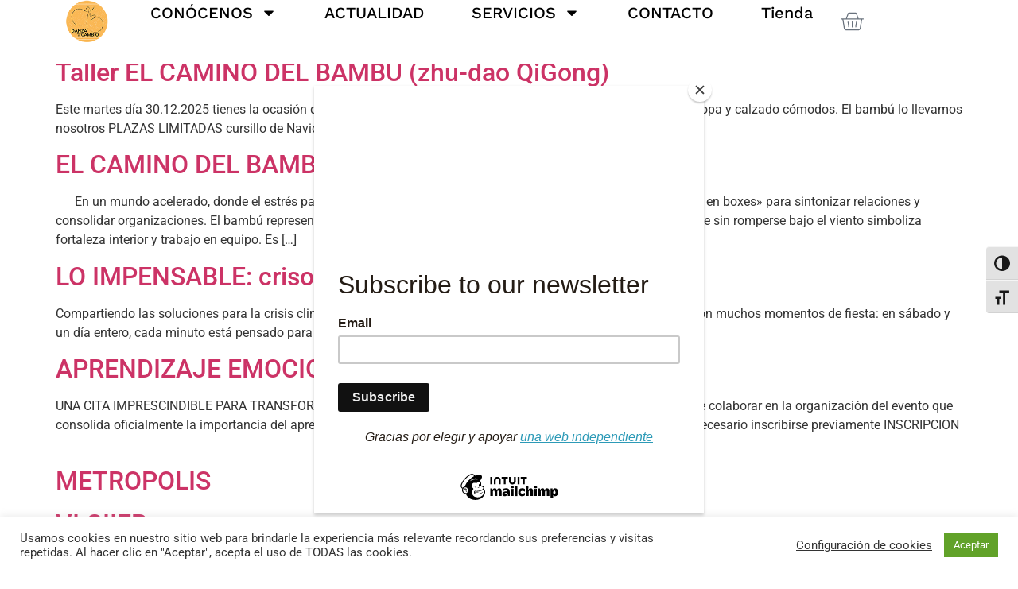

--- FILE ---
content_type: text/html; charset=UTF-8
request_url: https://danzaporelcambio.com/author/danseur/
body_size: 21626
content:
<!doctype html>
<html lang="es" prefix="og: https://ogp.me/ns#">
<head>
	<meta charset="UTF-8">
	<meta name="viewport" content="width=device-width, initial-scale=1">
	<link rel="profile" href="https://gmpg.org/xfn/11">
	<script>window._wca = window._wca || [];</script>

<!-- Optimización para motores de búsqueda de Rank Math -  https://rankmath.com/ -->
<title>1</title>
<meta name="robots" content="follow, noindex"/>
<meta property="og:locale" content="es_ES" />
<meta property="og:type" content="profile" />
<meta property="og:title" content="1" />
<meta property="og:url" content="https://danzaporelcambio.com/author/danseur/" />
<meta property="og:site_name" content="Danza por el cambio" />
<meta name="twitter:card" content="summary_large_image" />
<meta name="twitter:title" content="1" />
<meta name="twitter:label1" content="Nombre" />
<meta name="twitter:data1" content="JJ" />
<meta name="twitter:label2" content="Entradas" />
<meta name="twitter:data2" content="40" />
<script type="application/ld+json" class="rank-math-schema">{"@context":"https://schema.org","@graph":[{"@type":"Place","@id":"https://danzaporelcambio.com/#place","address":{"@type":"PostalAddress","addressLocality":"Zaragoza","addressRegion":"Zaragoza","postalCode":"50001","addressCountry":"Spain"}},{"@type":"Organization","@id":"https://danzaporelcambio.com/#organization","name":"Danza por el cambio","url":"https://danzaporelcambio.com","email":"info@danzaporelcambio.com","address":{"@type":"PostalAddress","addressLocality":"Zaragoza","addressRegion":"Zaragoza","postalCode":"50001","addressCountry":"Spain"},"logo":{"@type":"ImageObject","@id":"https://danzaporelcambio.com/#logo","url":"https://danzaporelcambio.com/wp-content/uploads/2024/01/cropped-DANZA-POR-EL-CAMBIO.jpg","contentUrl":"https://danzaporelcambio.com/wp-content/uploads/2024/01/cropped-DANZA-POR-EL-CAMBIO.jpg","caption":"Danza por el cambio","inLanguage":"es","width":"911","height":"917"},"description":"El objetivo general es dinamizar un mayor compromiso ciudadano con el entorno mediante la Danza y el buen humor. Para conseguirlo intervenimos en diferentes contextos como agente social de cambio de nuestro ecosistema.","location":{"@id":"https://danzaporelcambio.com/#place"}},{"@type":"WebSite","@id":"https://danzaporelcambio.com/#website","url":"https://danzaporelcambio.com","name":"Danza por el cambio","publisher":{"@id":"https://danzaporelcambio.com/#organization"},"inLanguage":"es"},{"@type":"ProfilePage","@id":"https://danzaporelcambio.com/author/danseur/#webpage","url":"https://danzaporelcambio.com/author/danseur/","name":"1","isPartOf":{"@id":"https://danzaporelcambio.com/#website"},"inLanguage":"es"},{"@type":"Person","@id":"https://danzaporelcambio.com/author/danseur/","name":"JJ","url":"https://danzaporelcambio.com/author/danseur/","image":{"@type":"ImageObject","@id":"https://secure.gravatar.com/avatar/64caa4713daca6139b579d96e78203a61d4a2534bfa9fa068dbb6d54e7e16744?s=96&amp;d=mm&amp;r=g","url":"https://secure.gravatar.com/avatar/64caa4713daca6139b579d96e78203a61d4a2534bfa9fa068dbb6d54e7e16744?s=96&amp;d=mm&amp;r=g","caption":"JJ","inLanguage":"es"},"worksFor":{"@id":"https://danzaporelcambio.com/#organization"},"mainEntityOfPage":{"@id":"https://danzaporelcambio.com/author/danseur/#webpage"}}]}</script>
<!-- /Plugin Rank Math WordPress SEO -->

<link rel='dns-prefetch' href='//stats.wp.com' />
<link rel='dns-prefetch' href='//www.googletagmanager.com' />
<link rel="alternate" type="application/rss+xml" title="Danza por el cambio &raquo; Feed" href="https://danzaporelcambio.com/feed/" />
<link rel="alternate" type="application/rss+xml" title="Danza por el cambio &raquo; Feed de los comentarios" href="https://danzaporelcambio.com/comments/feed/" />
<link rel="alternate" type="application/rss+xml" title="Danza por el cambio &raquo; Feed de entradas de JJ" href="https://danzaporelcambio.com/author/danseur/feed/" />
<style id='wp-img-auto-sizes-contain-inline-css'>
img:is([sizes=auto i],[sizes^="auto," i]){contain-intrinsic-size:3000px 1500px}
/*# sourceURL=wp-img-auto-sizes-contain-inline-css */
</style>

<style id='wp-emoji-styles-inline-css'>

	img.wp-smiley, img.emoji {
		display: inline !important;
		border: none !important;
		box-shadow: none !important;
		height: 1em !important;
		width: 1em !important;
		margin: 0 0.07em !important;
		vertical-align: -0.1em !important;
		background: none !important;
		padding: 0 !important;
	}
/*# sourceURL=wp-emoji-styles-inline-css */
</style>
<link rel='stylesheet' id='wp-block-library-css' href='https://danzaporelcambio.com/wp-includes/css/dist/block-library/style.min.css?ver=6.9' media='all' />
<link rel='stylesheet' id='mediaelement-css' href='https://danzaporelcambio.com/wp-includes/js/mediaelement/mediaelementplayer-legacy.min.css?ver=4.2.17' media='all' />
<link rel='stylesheet' id='wp-mediaelement-css' href='https://danzaporelcambio.com/wp-includes/js/mediaelement/wp-mediaelement.min.css?ver=6.9' media='all' />
<style id='jetpack-sharing-buttons-style-inline-css'>
.jetpack-sharing-buttons__services-list{display:flex;flex-direction:row;flex-wrap:wrap;gap:0;list-style-type:none;margin:5px;padding:0}.jetpack-sharing-buttons__services-list.has-small-icon-size{font-size:12px}.jetpack-sharing-buttons__services-list.has-normal-icon-size{font-size:16px}.jetpack-sharing-buttons__services-list.has-large-icon-size{font-size:24px}.jetpack-sharing-buttons__services-list.has-huge-icon-size{font-size:36px}@media print{.jetpack-sharing-buttons__services-list{display:none!important}}.editor-styles-wrapper .wp-block-jetpack-sharing-buttons{gap:0;padding-inline-start:0}ul.jetpack-sharing-buttons__services-list.has-background{padding:1.25em 2.375em}
/*# sourceURL=https://danzaporelcambio.com/wp-content/plugins/jetpack/_inc/blocks/sharing-buttons/view.css */
</style>
<style id='global-styles-inline-css'>
:root{--wp--preset--aspect-ratio--square: 1;--wp--preset--aspect-ratio--4-3: 4/3;--wp--preset--aspect-ratio--3-4: 3/4;--wp--preset--aspect-ratio--3-2: 3/2;--wp--preset--aspect-ratio--2-3: 2/3;--wp--preset--aspect-ratio--16-9: 16/9;--wp--preset--aspect-ratio--9-16: 9/16;--wp--preset--color--black: #000000;--wp--preset--color--cyan-bluish-gray: #abb8c3;--wp--preset--color--white: #ffffff;--wp--preset--color--pale-pink: #f78da7;--wp--preset--color--vivid-red: #cf2e2e;--wp--preset--color--luminous-vivid-orange: #ff6900;--wp--preset--color--luminous-vivid-amber: #fcb900;--wp--preset--color--light-green-cyan: #7bdcb5;--wp--preset--color--vivid-green-cyan: #00d084;--wp--preset--color--pale-cyan-blue: #8ed1fc;--wp--preset--color--vivid-cyan-blue: #0693e3;--wp--preset--color--vivid-purple: #9b51e0;--wp--preset--gradient--vivid-cyan-blue-to-vivid-purple: linear-gradient(135deg,rgb(6,147,227) 0%,rgb(155,81,224) 100%);--wp--preset--gradient--light-green-cyan-to-vivid-green-cyan: linear-gradient(135deg,rgb(122,220,180) 0%,rgb(0,208,130) 100%);--wp--preset--gradient--luminous-vivid-amber-to-luminous-vivid-orange: linear-gradient(135deg,rgb(252,185,0) 0%,rgb(255,105,0) 100%);--wp--preset--gradient--luminous-vivid-orange-to-vivid-red: linear-gradient(135deg,rgb(255,105,0) 0%,rgb(207,46,46) 100%);--wp--preset--gradient--very-light-gray-to-cyan-bluish-gray: linear-gradient(135deg,rgb(238,238,238) 0%,rgb(169,184,195) 100%);--wp--preset--gradient--cool-to-warm-spectrum: linear-gradient(135deg,rgb(74,234,220) 0%,rgb(151,120,209) 20%,rgb(207,42,186) 40%,rgb(238,44,130) 60%,rgb(251,105,98) 80%,rgb(254,248,76) 100%);--wp--preset--gradient--blush-light-purple: linear-gradient(135deg,rgb(255,206,236) 0%,rgb(152,150,240) 100%);--wp--preset--gradient--blush-bordeaux: linear-gradient(135deg,rgb(254,205,165) 0%,rgb(254,45,45) 50%,rgb(107,0,62) 100%);--wp--preset--gradient--luminous-dusk: linear-gradient(135deg,rgb(255,203,112) 0%,rgb(199,81,192) 50%,rgb(65,88,208) 100%);--wp--preset--gradient--pale-ocean: linear-gradient(135deg,rgb(255,245,203) 0%,rgb(182,227,212) 50%,rgb(51,167,181) 100%);--wp--preset--gradient--electric-grass: linear-gradient(135deg,rgb(202,248,128) 0%,rgb(113,206,126) 100%);--wp--preset--gradient--midnight: linear-gradient(135deg,rgb(2,3,129) 0%,rgb(40,116,252) 100%);--wp--preset--font-size--small: 13px;--wp--preset--font-size--medium: 20px;--wp--preset--font-size--large: 36px;--wp--preset--font-size--x-large: 42px;--wp--preset--spacing--20: 0.44rem;--wp--preset--spacing--30: 0.67rem;--wp--preset--spacing--40: 1rem;--wp--preset--spacing--50: 1.5rem;--wp--preset--spacing--60: 2.25rem;--wp--preset--spacing--70: 3.38rem;--wp--preset--spacing--80: 5.06rem;--wp--preset--shadow--natural: 6px 6px 9px rgba(0, 0, 0, 0.2);--wp--preset--shadow--deep: 12px 12px 50px rgba(0, 0, 0, 0.4);--wp--preset--shadow--sharp: 6px 6px 0px rgba(0, 0, 0, 0.2);--wp--preset--shadow--outlined: 6px 6px 0px -3px rgb(255, 255, 255), 6px 6px rgb(0, 0, 0);--wp--preset--shadow--crisp: 6px 6px 0px rgb(0, 0, 0);}:root { --wp--style--global--content-size: 800px;--wp--style--global--wide-size: 1200px; }:where(body) { margin: 0; }.wp-site-blocks > .alignleft { float: left; margin-right: 2em; }.wp-site-blocks > .alignright { float: right; margin-left: 2em; }.wp-site-blocks > .aligncenter { justify-content: center; margin-left: auto; margin-right: auto; }:where(.wp-site-blocks) > * { margin-block-start: 24px; margin-block-end: 0; }:where(.wp-site-blocks) > :first-child { margin-block-start: 0; }:where(.wp-site-blocks) > :last-child { margin-block-end: 0; }:root { --wp--style--block-gap: 24px; }:root :where(.is-layout-flow) > :first-child{margin-block-start: 0;}:root :where(.is-layout-flow) > :last-child{margin-block-end: 0;}:root :where(.is-layout-flow) > *{margin-block-start: 24px;margin-block-end: 0;}:root :where(.is-layout-constrained) > :first-child{margin-block-start: 0;}:root :where(.is-layout-constrained) > :last-child{margin-block-end: 0;}:root :where(.is-layout-constrained) > *{margin-block-start: 24px;margin-block-end: 0;}:root :where(.is-layout-flex){gap: 24px;}:root :where(.is-layout-grid){gap: 24px;}.is-layout-flow > .alignleft{float: left;margin-inline-start: 0;margin-inline-end: 2em;}.is-layout-flow > .alignright{float: right;margin-inline-start: 2em;margin-inline-end: 0;}.is-layout-flow > .aligncenter{margin-left: auto !important;margin-right: auto !important;}.is-layout-constrained > .alignleft{float: left;margin-inline-start: 0;margin-inline-end: 2em;}.is-layout-constrained > .alignright{float: right;margin-inline-start: 2em;margin-inline-end: 0;}.is-layout-constrained > .aligncenter{margin-left: auto !important;margin-right: auto !important;}.is-layout-constrained > :where(:not(.alignleft):not(.alignright):not(.alignfull)){max-width: var(--wp--style--global--content-size);margin-left: auto !important;margin-right: auto !important;}.is-layout-constrained > .alignwide{max-width: var(--wp--style--global--wide-size);}body .is-layout-flex{display: flex;}.is-layout-flex{flex-wrap: wrap;align-items: center;}.is-layout-flex > :is(*, div){margin: 0;}body .is-layout-grid{display: grid;}.is-layout-grid > :is(*, div){margin: 0;}body{padding-top: 0px;padding-right: 0px;padding-bottom: 0px;padding-left: 0px;}a:where(:not(.wp-element-button)){text-decoration: underline;}:root :where(.wp-element-button, .wp-block-button__link){background-color: #32373c;border-width: 0;color: #fff;font-family: inherit;font-size: inherit;font-style: inherit;font-weight: inherit;letter-spacing: inherit;line-height: inherit;padding-top: calc(0.667em + 2px);padding-right: calc(1.333em + 2px);padding-bottom: calc(0.667em + 2px);padding-left: calc(1.333em + 2px);text-decoration: none;text-transform: inherit;}.has-black-color{color: var(--wp--preset--color--black) !important;}.has-cyan-bluish-gray-color{color: var(--wp--preset--color--cyan-bluish-gray) !important;}.has-white-color{color: var(--wp--preset--color--white) !important;}.has-pale-pink-color{color: var(--wp--preset--color--pale-pink) !important;}.has-vivid-red-color{color: var(--wp--preset--color--vivid-red) !important;}.has-luminous-vivid-orange-color{color: var(--wp--preset--color--luminous-vivid-orange) !important;}.has-luminous-vivid-amber-color{color: var(--wp--preset--color--luminous-vivid-amber) !important;}.has-light-green-cyan-color{color: var(--wp--preset--color--light-green-cyan) !important;}.has-vivid-green-cyan-color{color: var(--wp--preset--color--vivid-green-cyan) !important;}.has-pale-cyan-blue-color{color: var(--wp--preset--color--pale-cyan-blue) !important;}.has-vivid-cyan-blue-color{color: var(--wp--preset--color--vivid-cyan-blue) !important;}.has-vivid-purple-color{color: var(--wp--preset--color--vivid-purple) !important;}.has-black-background-color{background-color: var(--wp--preset--color--black) !important;}.has-cyan-bluish-gray-background-color{background-color: var(--wp--preset--color--cyan-bluish-gray) !important;}.has-white-background-color{background-color: var(--wp--preset--color--white) !important;}.has-pale-pink-background-color{background-color: var(--wp--preset--color--pale-pink) !important;}.has-vivid-red-background-color{background-color: var(--wp--preset--color--vivid-red) !important;}.has-luminous-vivid-orange-background-color{background-color: var(--wp--preset--color--luminous-vivid-orange) !important;}.has-luminous-vivid-amber-background-color{background-color: var(--wp--preset--color--luminous-vivid-amber) !important;}.has-light-green-cyan-background-color{background-color: var(--wp--preset--color--light-green-cyan) !important;}.has-vivid-green-cyan-background-color{background-color: var(--wp--preset--color--vivid-green-cyan) !important;}.has-pale-cyan-blue-background-color{background-color: var(--wp--preset--color--pale-cyan-blue) !important;}.has-vivid-cyan-blue-background-color{background-color: var(--wp--preset--color--vivid-cyan-blue) !important;}.has-vivid-purple-background-color{background-color: var(--wp--preset--color--vivid-purple) !important;}.has-black-border-color{border-color: var(--wp--preset--color--black) !important;}.has-cyan-bluish-gray-border-color{border-color: var(--wp--preset--color--cyan-bluish-gray) !important;}.has-white-border-color{border-color: var(--wp--preset--color--white) !important;}.has-pale-pink-border-color{border-color: var(--wp--preset--color--pale-pink) !important;}.has-vivid-red-border-color{border-color: var(--wp--preset--color--vivid-red) !important;}.has-luminous-vivid-orange-border-color{border-color: var(--wp--preset--color--luminous-vivid-orange) !important;}.has-luminous-vivid-amber-border-color{border-color: var(--wp--preset--color--luminous-vivid-amber) !important;}.has-light-green-cyan-border-color{border-color: var(--wp--preset--color--light-green-cyan) !important;}.has-vivid-green-cyan-border-color{border-color: var(--wp--preset--color--vivid-green-cyan) !important;}.has-pale-cyan-blue-border-color{border-color: var(--wp--preset--color--pale-cyan-blue) !important;}.has-vivid-cyan-blue-border-color{border-color: var(--wp--preset--color--vivid-cyan-blue) !important;}.has-vivid-purple-border-color{border-color: var(--wp--preset--color--vivid-purple) !important;}.has-vivid-cyan-blue-to-vivid-purple-gradient-background{background: var(--wp--preset--gradient--vivid-cyan-blue-to-vivid-purple) !important;}.has-light-green-cyan-to-vivid-green-cyan-gradient-background{background: var(--wp--preset--gradient--light-green-cyan-to-vivid-green-cyan) !important;}.has-luminous-vivid-amber-to-luminous-vivid-orange-gradient-background{background: var(--wp--preset--gradient--luminous-vivid-amber-to-luminous-vivid-orange) !important;}.has-luminous-vivid-orange-to-vivid-red-gradient-background{background: var(--wp--preset--gradient--luminous-vivid-orange-to-vivid-red) !important;}.has-very-light-gray-to-cyan-bluish-gray-gradient-background{background: var(--wp--preset--gradient--very-light-gray-to-cyan-bluish-gray) !important;}.has-cool-to-warm-spectrum-gradient-background{background: var(--wp--preset--gradient--cool-to-warm-spectrum) !important;}.has-blush-light-purple-gradient-background{background: var(--wp--preset--gradient--blush-light-purple) !important;}.has-blush-bordeaux-gradient-background{background: var(--wp--preset--gradient--blush-bordeaux) !important;}.has-luminous-dusk-gradient-background{background: var(--wp--preset--gradient--luminous-dusk) !important;}.has-pale-ocean-gradient-background{background: var(--wp--preset--gradient--pale-ocean) !important;}.has-electric-grass-gradient-background{background: var(--wp--preset--gradient--electric-grass) !important;}.has-midnight-gradient-background{background: var(--wp--preset--gradient--midnight) !important;}.has-small-font-size{font-size: var(--wp--preset--font-size--small) !important;}.has-medium-font-size{font-size: var(--wp--preset--font-size--medium) !important;}.has-large-font-size{font-size: var(--wp--preset--font-size--large) !important;}.has-x-large-font-size{font-size: var(--wp--preset--font-size--x-large) !important;}
:root :where(.wp-block-pullquote){font-size: 1.5em;line-height: 1.6;}
/*# sourceURL=global-styles-inline-css */
</style>
<link rel='stylesheet' id='cookie-law-info-css' href='https://danzaporelcambio.com/wp-content/plugins/cookie-law-info/legacy/public/css/cookie-law-info-public.css?ver=3.3.9.1' media='all' />
<link rel='stylesheet' id='cookie-law-info-gdpr-css' href='https://danzaporelcambio.com/wp-content/plugins/cookie-law-info/legacy/public/css/cookie-law-info-gdpr.css?ver=3.3.9.1' media='all' />
<link rel='stylesheet' id='woocommerce-layout-css' href='https://danzaporelcambio.com/wp-content/plugins/woocommerce/assets/css/woocommerce-layout.css?ver=10.4.3' media='all' />
<style id='woocommerce-layout-inline-css'>

	.infinite-scroll .woocommerce-pagination {
		display: none;
	}
/*# sourceURL=woocommerce-layout-inline-css */
</style>
<link rel='stylesheet' id='woocommerce-smallscreen-css' href='https://danzaporelcambio.com/wp-content/plugins/woocommerce/assets/css/woocommerce-smallscreen.css?ver=10.4.3' media='only screen and (max-width: 768px)' />
<link rel='stylesheet' id='woocommerce-general-css' href='https://danzaporelcambio.com/wp-content/plugins/woocommerce/assets/css/woocommerce.css?ver=10.4.3' media='all' />
<style id='woocommerce-inline-inline-css'>
.woocommerce form .form-row .required { visibility: visible; }
/*# sourceURL=woocommerce-inline-inline-css */
</style>
<link rel='stylesheet' id='ui-font-css' href='https://danzaporelcambio.com/wp-content/plugins/wp-accessibility/toolbar/fonts/css/a11y-toolbar.css?ver=2.3.0' media='all' />
<link rel='stylesheet' id='wpa-toolbar-css' href='https://danzaporelcambio.com/wp-content/plugins/wp-accessibility/toolbar/css/a11y.css?ver=2.3.0' media='all' />
<link rel='stylesheet' id='ui-fontsize.css-css' href='https://danzaporelcambio.com/wp-content/plugins/wp-accessibility/toolbar/css/a11y-fontsize.css?ver=2.3.0' media='all' />
<style id='ui-fontsize.css-inline-css'>
html { --wpa-font-size: clamp( 24px, 1.5rem, 36px ); --wpa-h1-size : clamp( 48px, 3rem, 72px ); --wpa-h2-size : clamp( 40px, 2.5rem, 60px ); --wpa-h3-size : clamp( 32px, 2rem, 48px ); --wpa-h4-size : clamp( 28px, 1.75rem, 42px ); --wpa-sub-list-size: 1.1em; --wpa-sub-sub-list-size: 1em; } 
/*# sourceURL=ui-fontsize.css-inline-css */
</style>
<link rel='stylesheet' id='wpa-style-css' href='https://danzaporelcambio.com/wp-content/plugins/wp-accessibility/css/wpa-style.css?ver=2.3.0' media='all' />
<style id='wpa-style-inline-css'>
:root { --admin-bar-top : 7px; }
/*# sourceURL=wpa-style-inline-css */
</style>
<link rel='stylesheet' id='hello-elementor-css' href='https://danzaporelcambio.com/wp-content/themes/hello-elementor/assets/css/reset.css?ver=3.4.4' media='all' />
<link rel='stylesheet' id='hello-elementor-theme-style-css' href='https://danzaporelcambio.com/wp-content/themes/hello-elementor/assets/css/theme.css?ver=3.4.4' media='all' />
<link rel='stylesheet' id='hello-elementor-header-footer-css' href='https://danzaporelcambio.com/wp-content/themes/hello-elementor/assets/css/header-footer.css?ver=3.4.4' media='all' />
<link rel='stylesheet' id='elementor-frontend-css' href='https://danzaporelcambio.com/wp-content/plugins/elementor/assets/css/frontend.min.css?ver=3.34.0' media='all' />
<link rel='stylesheet' id='elementor-post-5555-css' href='https://danzaporelcambio.com/wp-content/uploads/elementor/css/post-5555.css?ver=1769142500' media='all' />
<link rel='stylesheet' id='widget-image-css' href='https://danzaporelcambio.com/wp-content/plugins/elementor/assets/css/widget-image.min.css?ver=3.34.0' media='all' />
<link rel='stylesheet' id='widget-nav-menu-css' href='https://danzaporelcambio.com/wp-content/plugins/elementor-pro/assets/css/widget-nav-menu.min.css?ver=3.34.2' media='all' />
<link rel='stylesheet' id='widget-woocommerce-menu-cart-css' href='https://danzaporelcambio.com/wp-content/plugins/elementor-pro/assets/css/widget-woocommerce-menu-cart.min.css?ver=3.34.2' media='all' />
<link rel='stylesheet' id='widget-social-icons-css' href='https://danzaporelcambio.com/wp-content/plugins/elementor/assets/css/widget-social-icons.min.css?ver=3.34.0' media='all' />
<link rel='stylesheet' id='e-apple-webkit-css' href='https://danzaporelcambio.com/wp-content/plugins/elementor/assets/css/conditionals/apple-webkit.min.css?ver=3.34.0' media='all' />
<link rel='stylesheet' id='widget-heading-css' href='https://danzaporelcambio.com/wp-content/plugins/elementor/assets/css/widget-heading.min.css?ver=3.34.0' media='all' />
<link rel='stylesheet' id='elementor-post-5575-css' href='https://danzaporelcambio.com/wp-content/uploads/elementor/css/post-5575.css?ver=1769142500' media='all' />
<link rel='stylesheet' id='elementor-post-5571-css' href='https://danzaporelcambio.com/wp-content/uploads/elementor/css/post-5571.css?ver=1769142500' media='all' />
<link rel='stylesheet' id='e-woocommerce-notices-css' href='https://danzaporelcambio.com/wp-content/plugins/elementor-pro/assets/css/woocommerce-notices.min.css?ver=3.34.2' media='all' />
<link rel='stylesheet' id='elementor-gf-local-worksans-css' href='https://danzaporelcambio.com/wp-content/uploads/elementor/google-fonts/css/worksans.css?ver=1750759601' media='all' />
<link rel='stylesheet' id='elementor-gf-local-cormorantinfant-css' href='https://danzaporelcambio.com/wp-content/uploads/elementor/google-fonts/css/cormorantinfant.css?ver=1750759604' media='all' />
<link rel='stylesheet' id='elementor-gf-local-inter-css' href='https://danzaporelcambio.com/wp-content/uploads/elementor/google-fonts/css/inter.css?ver=1750759611' media='all' />
<link rel='stylesheet' id='elementor-gf-local-roboto-css' href='https://danzaporelcambio.com/wp-content/uploads/elementor/google-fonts/css/roboto.css?ver=1745473904' media='all' />
<script src="https://danzaporelcambio.com/wp-includes/js/jquery/jquery.min.js?ver=3.7.1" id="jquery-core-js"></script>
<script src="https://danzaporelcambio.com/wp-includes/js/jquery/jquery-migrate.min.js?ver=3.4.1" id="jquery-migrate-js"></script>
<script id="cookie-law-info-js-extra">
var Cli_Data = {"nn_cookie_ids":[],"cookielist":[],"non_necessary_cookies":[],"ccpaEnabled":"","ccpaRegionBased":"","ccpaBarEnabled":"","strictlyEnabled":["necessary","obligatoire"],"ccpaType":"gdpr","js_blocking":"1","custom_integration":"","triggerDomRefresh":"","secure_cookies":""};
var cli_cookiebar_settings = {"animate_speed_hide":"500","animate_speed_show":"500","background":"#FFF","border":"#b1a6a6c2","border_on":"","button_1_button_colour":"#61a229","button_1_button_hover":"#4e8221","button_1_link_colour":"#fff","button_1_as_button":"1","button_1_new_win":"","button_2_button_colour":"#333","button_2_button_hover":"#292929","button_2_link_colour":"#444","button_2_as_button":"","button_2_hidebar":"","button_3_button_colour":"#3566bb","button_3_button_hover":"#2a5296","button_3_link_colour":"#fff","button_3_as_button":"1","button_3_new_win":"","button_4_button_colour":"#000","button_4_button_hover":"#000000","button_4_link_colour":"#333333","button_4_as_button":"","button_7_button_colour":"#61a229","button_7_button_hover":"#4e8221","button_7_link_colour":"#fff","button_7_as_button":"1","button_7_new_win":"","font_family":"inherit","header_fix":"","notify_animate_hide":"1","notify_animate_show":"","notify_div_id":"#cookie-law-info-bar","notify_position_horizontal":"right","notify_position_vertical":"bottom","scroll_close":"","scroll_close_reload":"","accept_close_reload":"","reject_close_reload":"","showagain_tab":"","showagain_background":"#fff","showagain_border":"#000","showagain_div_id":"#cookie-law-info-again","showagain_x_position":"100px","text":"#333333","show_once_yn":"","show_once":"10000","logging_on":"","as_popup":"","popup_overlay":"1","bar_heading_text":"","cookie_bar_as":"banner","popup_showagain_position":"bottom-right","widget_position":"left"};
var log_object = {"ajax_url":"https://danzaporelcambio.com/wp-admin/admin-ajax.php"};
//# sourceURL=cookie-law-info-js-extra
</script>
<script src="https://danzaporelcambio.com/wp-content/plugins/cookie-law-info/legacy/public/js/cookie-law-info-public.js?ver=3.3.9.1" id="cookie-law-info-js"></script>
<script src="https://danzaporelcambio.com/wp-content/plugins/woocommerce/assets/js/jquery-blockui/jquery.blockUI.min.js?ver=2.7.0-wc.10.4.3" id="wc-jquery-blockui-js" defer data-wp-strategy="defer"></script>
<script id="wc-add-to-cart-js-extra">
var wc_add_to_cart_params = {"ajax_url":"/wp-admin/admin-ajax.php","wc_ajax_url":"/?wc-ajax=%%endpoint%%","i18n_view_cart":"Ver carrito","cart_url":"https://danzaporelcambio.com/cart/","is_cart":"","cart_redirect_after_add":"no"};
//# sourceURL=wc-add-to-cart-js-extra
</script>
<script src="https://danzaporelcambio.com/wp-content/plugins/woocommerce/assets/js/frontend/add-to-cart.min.js?ver=10.4.3" id="wc-add-to-cart-js" defer data-wp-strategy="defer"></script>
<script src="https://danzaporelcambio.com/wp-content/plugins/woocommerce/assets/js/js-cookie/js.cookie.min.js?ver=2.1.4-wc.10.4.3" id="wc-js-cookie-js" defer data-wp-strategy="defer"></script>
<script id="woocommerce-js-extra">
var woocommerce_params = {"ajax_url":"/wp-admin/admin-ajax.php","wc_ajax_url":"/?wc-ajax=%%endpoint%%","i18n_password_show":"Mostrar contrase\u00f1a","i18n_password_hide":"Ocultar contrase\u00f1a"};
//# sourceURL=woocommerce-js-extra
</script>
<script src="https://danzaporelcambio.com/wp-content/plugins/woocommerce/assets/js/frontend/woocommerce.min.js?ver=10.4.3" id="woocommerce-js" defer data-wp-strategy="defer"></script>
<script id="WCPAY_ASSETS-js-extra">
var wcpayAssets = {"url":"https://danzaporelcambio.com/wp-content/plugins/woocommerce-payments/dist/"};
//# sourceURL=WCPAY_ASSETS-js-extra
</script>
<script src="https://stats.wp.com/s-202604.js" id="woocommerce-analytics-js" defer data-wp-strategy="defer"></script>
<link rel="https://api.w.org/" href="https://danzaporelcambio.com/wp-json/" /><link rel="alternate" title="JSON" type="application/json" href="https://danzaporelcambio.com/wp-json/wp/v2/users/2" /><link rel="EditURI" type="application/rsd+xml" title="RSD" href="https://danzaporelcambio.com/xmlrpc.php?rsd" />
<meta name="generator" content="WordPress 6.9" />
<meta name="generator" content="Site Kit by Google 1.168.0" />	<style>img#wpstats{display:none}</style>
		<!-- Google site verification - Google for WooCommerce -->
<meta name="google-site-verification" content="pL4XuJwl9-lgtwoDPPftN6xOjQAosaODv81MeSAT4g4" />
	<noscript><style>.woocommerce-product-gallery{ opacity: 1 !important; }</style></noscript>
	<meta name="generator" content="Elementor 3.34.0; features: e_font_icon_svg, additional_custom_breakpoints; settings: css_print_method-external, google_font-enabled, font_display-swap">
			<style>
				.e-con.e-parent:nth-of-type(n+4):not(.e-lazyloaded):not(.e-no-lazyload),
				.e-con.e-parent:nth-of-type(n+4):not(.e-lazyloaded):not(.e-no-lazyload) * {
					background-image: none !important;
				}
				@media screen and (max-height: 1024px) {
					.e-con.e-parent:nth-of-type(n+3):not(.e-lazyloaded):not(.e-no-lazyload),
					.e-con.e-parent:nth-of-type(n+3):not(.e-lazyloaded):not(.e-no-lazyload) * {
						background-image: none !important;
					}
				}
				@media screen and (max-height: 640px) {
					.e-con.e-parent:nth-of-type(n+2):not(.e-lazyloaded):not(.e-no-lazyload),
					.e-con.e-parent:nth-of-type(n+2):not(.e-lazyloaded):not(.e-no-lazyload) * {
						background-image: none !important;
					}
				}
			</style>
						<meta name="theme-color" content="#FFFFFF">
			</head>
<body class="archive author author-danseur author-2 wp-custom-logo wp-embed-responsive wp-theme-hello-elementor theme-hello-elementor woocommerce-no-js hello-elementor-default e-wc-error-notice e-wc-message-notice e-wc-info-notice elementor-default elementor-kit-5555">


<a class="skip-link screen-reader-text" href="#content">Ir al contenido</a>

		<header data-elementor-type="header" data-elementor-id="5575" class="elementor elementor-5575 elementor-location-header" data-elementor-post-type="elementor_library">
			<header class="elementor-element elementor-element-13cd2a55 e-con-full e-flex e-con e-parent" data-id="13cd2a55" data-element_type="container" data-settings="{&quot;background_background&quot;:&quot;classic&quot;}">
		<div class="elementor-element elementor-element-78a402fa e-con-full e-flex e-con e-child" data-id="78a402fa" data-element_type="container">
				<div class="elementor-element elementor-element-1c4ad4bb elementor-widget elementor-widget-image" data-id="1c4ad4bb" data-element_type="widget" data-widget_type="image.default">
				<div class="elementor-widget-container">
																<a href="https://danzaporelcambio.com">
							<img width="101" height="100" src="https://danzaporelcambio.com/wp-content/uploads/2025/03/cropped-minilogo-DANZA-POR-EL-CAMBIO.png" class="attachment-full size-full wp-image-5442" alt="" />								</a>
															</div>
				</div>
				</div>
		<div class="elementor-element elementor-element-5c9a0aad e-con-full e-flex e-con e-child" data-id="5c9a0aad" data-element_type="container">
				<div class="elementor-element elementor-element-58cb41a7 elementor-nav-menu--stretch elementor-widget__width-auto elementor-nav-menu__text-align-center elementor-nav-menu--dropdown-tablet elementor-nav-menu--toggle elementor-nav-menu--burger elementor-widget elementor-widget-nav-menu" data-id="58cb41a7" data-element_type="widget" data-settings="{&quot;full_width&quot;:&quot;stretch&quot;,&quot;layout&quot;:&quot;horizontal&quot;,&quot;submenu_icon&quot;:{&quot;value&quot;:&quot;&lt;svg aria-hidden=\&quot;true\&quot; class=\&quot;e-font-icon-svg e-fas-caret-down\&quot; viewBox=\&quot;0 0 320 512\&quot; xmlns=\&quot;http:\/\/www.w3.org\/2000\/svg\&quot;&gt;&lt;path d=\&quot;M31.3 192h257.3c17.8 0 26.7 21.5 14.1 34.1L174.1 354.8c-7.8 7.8-20.5 7.8-28.3 0L17.2 226.1C4.6 213.5 13.5 192 31.3 192z\&quot;&gt;&lt;\/path&gt;&lt;\/svg&gt;&quot;,&quot;library&quot;:&quot;fa-solid&quot;},&quot;toggle&quot;:&quot;burger&quot;}" data-widget_type="nav-menu.default">
				<div class="elementor-widget-container">
								<nav aria-label="Menú" class="elementor-nav-menu--main elementor-nav-menu__container elementor-nav-menu--layout-horizontal e--pointer-background e--animation-sweep-right">
				<ul id="menu-1-58cb41a7" class="elementor-nav-menu"><li class="menu-item menu-item-type-custom menu-item-object-custom menu-item-has-children menu-item-2368"><a href="https://danzaporelcambio.com/conocenos/" class="elementor-item">CONÓCENOS</a>
<ul class="sub-menu elementor-nav-menu--dropdown">
	<li class="menu-item menu-item-type-custom menu-item-object-custom menu-item-has-children menu-item-2486"><a href="#" class="elementor-sub-item elementor-item-anchor">EQUIPO</a>
	<ul class="sub-menu elementor-nav-menu--dropdown">
		<li class="menu-item menu-item-type-post_type menu-item-object-page menu-item-2173"><a href="https://danzaporelcambio.com/equipo-de-trabajo/elia-lozano-saez/" class="elementor-sub-item">Elia Lozano Sáez</a></li>
		<li class="menu-item menu-item-type-post_type menu-item-object-page menu-item-2172"><a href="https://danzaporelcambio.com/equipo-de-trabajo/jose-j-pedrosa-laplana/" class="elementor-sub-item">José J. Pedrosa Laplana</a></li>
	</ul>
</li>
	<li class="menu-item menu-item-type-post_type menu-item-object-page menu-item-2155"><a href="https://danzaporelcambio.com/colaboramos-con-responsabilidad-social-en-nuestra-cc-aa/" class="elementor-sub-item">COLABORAMOS</a></li>
</ul>
</li>
<li class="menu-item menu-item-type-post_type menu-item-object-page current_page_parent menu-item-2164"><a href="https://danzaporelcambio.com/actualidad-en-danza-y-sostenibilidad/" class="elementor-item">ACTUALIDAD</a></li>
<li class="menu-item menu-item-type-custom menu-item-object-custom menu-item-has-children menu-item-2151"><a href="https://danzaporelcambio.com/servicios/" class="elementor-item">SERVICIOS</a>
<ul class="sub-menu elementor-nav-menu--dropdown">
	<li class="menu-item menu-item-type-custom menu-item-object-custom menu-item-has-children menu-item-2152"><a href="#" class="elementor-sub-item elementor-item-anchor">ACTIVATE</a>
	<ul class="sub-menu elementor-nav-menu--dropdown">
		<li class="menu-item menu-item-type-post_type menu-item-object-page menu-item-2248"><a href="https://danzaporelcambio.com/servicios/arte-y-salud/" class="elementor-sub-item">Arte y Salud</a></li>
		<li class="menu-item menu-item-type-post_type menu-item-object-page menu-item-2249"><a href="https://danzaporelcambio.com/servicios/educa-tu-espalda/" class="elementor-sub-item">EDUCA TU ESPALDA</a></li>
		<li class="menu-item menu-item-type-post_type menu-item-object-page menu-item-2233"><a href="https://danzaporelcambio.com/servicios/tai-chi-chuan/" class="elementor-sub-item">TAI CHI CHUAN</a></li>
		<li class="menu-item menu-item-type-post_type menu-item-object-page menu-item-2246"><a href="https://danzaporelcambio.com/servicios/chi-kung/" class="elementor-sub-item">RESPIRA CHI KUNG</a></li>
		<li class="menu-item menu-item-type-post_type menu-item-object-page menu-item-2247"><a href="https://danzaporelcambio.com/servicios/activ-age/" class="elementor-sub-item">ACTIV-AGE</a></li>
		<li class="menu-item menu-item-type-post_type menu-item-object-page menu-item-2245"><a href="https://danzaporelcambio.com/servicios/el-arte-de-la-respiracion/" class="elementor-sub-item">EL ARTE DE LA RESPIRACIÓN</a></li>
		<li class="menu-item menu-item-type-post_type menu-item-object-page menu-item-2244"><a href="https://danzaporelcambio.com/servicios/el-lujo-de-ir-despacio-xxxv-edicion/" class="elementor-sub-item">EL LUJO DE IR DESPACIO</a></li>
	</ul>
</li>
	<li class="menu-item menu-item-type-custom menu-item-object-custom menu-item-has-children menu-item-2153"><a href="#" class="elementor-sub-item elementor-item-anchor">HUE-CO2</a>
	<ul class="sub-menu elementor-nav-menu--dropdown">
		<li class="menu-item menu-item-type-post_type menu-item-object-page menu-item-2242"><a href="https://danzaporelcambio.com/servicios/hue-co2-experience/" class="elementor-sub-item">HUE-CO2 experience</a></li>
		<li class="menu-item menu-item-type-post_type menu-item-object-page menu-item-2862"><a href="https://danzaporelcambio.com/servicios/proyecto-didactico/" class="elementor-sub-item">PROYECTO DIDÁCTICO</a></li>
		<li class="menu-item menu-item-type-post_type menu-item-object-page menu-item-2241"><a href="https://danzaporelcambio.com/servicios/a-escena/" class="elementor-sub-item">A ESCENA</a></li>
		<li class="menu-item menu-item-type-post_type menu-item-object-page menu-item-2240"><a href="https://danzaporelcambio.com/servicios/tu-huella/" class="elementor-sub-item">TU HUELLA</a></li>
		<li class="menu-item menu-item-type-post_type menu-item-object-page menu-item-2239"><a href="https://danzaporelcambio.com/servicios/paso-a-2/" class="elementor-sub-item">PASO A 2</a></li>
	</ul>
</li>
	<li class="menu-item menu-item-type-custom menu-item-object-custom menu-item-has-children menu-item-2154"><a href="#" class="elementor-sub-item elementor-item-anchor">RESPIRA DANZA</a>
	<ul class="sub-menu elementor-nav-menu--dropdown">
		<li class="menu-item menu-item-type-post_type menu-item-object-page menu-item-2238"><a href="https://danzaporelcambio.com/servicios/clasica/" class="elementor-sub-item">CLÁSICA</a></li>
		<li class="menu-item menu-item-type-post_type menu-item-object-page menu-item-2237"><a href="https://danzaporelcambio.com/servicios/danza-contemporanea/" class="elementor-sub-item">CONTEMPORÁNEA</a></li>
		<li class="menu-item menu-item-type-post_type menu-item-object-page menu-item-2236"><a href="https://danzaporelcambio.com/servicios/danza-inclusiva/" class="elementor-sub-item">DANZA INCLUSIVA</a></li>
		<li class="menu-item menu-item-type-post_type menu-item-object-page menu-item-2235"><a href="https://danzaporelcambio.com/servicios/coreografias/" class="elementor-sub-item">COREOGRAFÍAS</a></li>
		<li class="menu-item menu-item-type-post_type menu-item-object-page menu-item-2234"><a href="https://danzaporelcambio.com/servicios/campus-danza-y-salud/" class="elementor-sub-item">CAMPUS DANZA Y SALUD</a></li>
	</ul>
</li>
</ul>
</li>
<li class="menu-item menu-item-type-post_type menu-item-object-page menu-item-2167"><a href="https://danzaporelcambio.com/contacto/" class="elementor-item">CONTACTO</a></li>
<li class="menu-item menu-item-type-post_type menu-item-object-page menu-item-3948"><a href="https://danzaporelcambio.com/que-te-apetece-hacer/" class="elementor-item">Tienda</a></li>
</ul>			</nav>
					<div class="elementor-menu-toggle" role="button" tabindex="0" aria-label="Alternar menú" aria-expanded="false">
			<svg aria-hidden="true" role="presentation" class="elementor-menu-toggle__icon--open e-font-icon-svg e-eicon-menu-bar" viewBox="0 0 1000 1000" xmlns="http://www.w3.org/2000/svg"><path d="M104 333H896C929 333 958 304 958 271S929 208 896 208H104C71 208 42 237 42 271S71 333 104 333ZM104 583H896C929 583 958 554 958 521S929 458 896 458H104C71 458 42 487 42 521S71 583 104 583ZM104 833H896C929 833 958 804 958 771S929 708 896 708H104C71 708 42 737 42 771S71 833 104 833Z"></path></svg><svg aria-hidden="true" role="presentation" class="elementor-menu-toggle__icon--close e-font-icon-svg e-eicon-close" viewBox="0 0 1000 1000" xmlns="http://www.w3.org/2000/svg"><path d="M742 167L500 408 258 167C246 154 233 150 217 150 196 150 179 158 167 167 154 179 150 196 150 212 150 229 154 242 171 254L408 500 167 742C138 771 138 800 167 829 196 858 225 858 254 829L496 587 738 829C750 842 767 846 783 846 800 846 817 842 829 829 842 817 846 804 846 783 846 767 842 750 829 737L588 500 833 258C863 229 863 200 833 171 804 137 775 137 742 167Z"></path></svg>		</div>
					<nav class="elementor-nav-menu--dropdown elementor-nav-menu__container" aria-hidden="true">
				<ul id="menu-2-58cb41a7" class="elementor-nav-menu"><li class="menu-item menu-item-type-custom menu-item-object-custom menu-item-has-children menu-item-2368"><a href="https://danzaporelcambio.com/conocenos/" class="elementor-item" tabindex="-1">CONÓCENOS</a>
<ul class="sub-menu elementor-nav-menu--dropdown">
	<li class="menu-item menu-item-type-custom menu-item-object-custom menu-item-has-children menu-item-2486"><a href="#" class="elementor-sub-item elementor-item-anchor" tabindex="-1">EQUIPO</a>
	<ul class="sub-menu elementor-nav-menu--dropdown">
		<li class="menu-item menu-item-type-post_type menu-item-object-page menu-item-2173"><a href="https://danzaporelcambio.com/equipo-de-trabajo/elia-lozano-saez/" class="elementor-sub-item" tabindex="-1">Elia Lozano Sáez</a></li>
		<li class="menu-item menu-item-type-post_type menu-item-object-page menu-item-2172"><a href="https://danzaporelcambio.com/equipo-de-trabajo/jose-j-pedrosa-laplana/" class="elementor-sub-item" tabindex="-1">José J. Pedrosa Laplana</a></li>
	</ul>
</li>
	<li class="menu-item menu-item-type-post_type menu-item-object-page menu-item-2155"><a href="https://danzaporelcambio.com/colaboramos-con-responsabilidad-social-en-nuestra-cc-aa/" class="elementor-sub-item" tabindex="-1">COLABORAMOS</a></li>
</ul>
</li>
<li class="menu-item menu-item-type-post_type menu-item-object-page current_page_parent menu-item-2164"><a href="https://danzaporelcambio.com/actualidad-en-danza-y-sostenibilidad/" class="elementor-item" tabindex="-1">ACTUALIDAD</a></li>
<li class="menu-item menu-item-type-custom menu-item-object-custom menu-item-has-children menu-item-2151"><a href="https://danzaporelcambio.com/servicios/" class="elementor-item" tabindex="-1">SERVICIOS</a>
<ul class="sub-menu elementor-nav-menu--dropdown">
	<li class="menu-item menu-item-type-custom menu-item-object-custom menu-item-has-children menu-item-2152"><a href="#" class="elementor-sub-item elementor-item-anchor" tabindex="-1">ACTIVATE</a>
	<ul class="sub-menu elementor-nav-menu--dropdown">
		<li class="menu-item menu-item-type-post_type menu-item-object-page menu-item-2248"><a href="https://danzaporelcambio.com/servicios/arte-y-salud/" class="elementor-sub-item" tabindex="-1">Arte y Salud</a></li>
		<li class="menu-item menu-item-type-post_type menu-item-object-page menu-item-2249"><a href="https://danzaporelcambio.com/servicios/educa-tu-espalda/" class="elementor-sub-item" tabindex="-1">EDUCA TU ESPALDA</a></li>
		<li class="menu-item menu-item-type-post_type menu-item-object-page menu-item-2233"><a href="https://danzaporelcambio.com/servicios/tai-chi-chuan/" class="elementor-sub-item" tabindex="-1">TAI CHI CHUAN</a></li>
		<li class="menu-item menu-item-type-post_type menu-item-object-page menu-item-2246"><a href="https://danzaporelcambio.com/servicios/chi-kung/" class="elementor-sub-item" tabindex="-1">RESPIRA CHI KUNG</a></li>
		<li class="menu-item menu-item-type-post_type menu-item-object-page menu-item-2247"><a href="https://danzaporelcambio.com/servicios/activ-age/" class="elementor-sub-item" tabindex="-1">ACTIV-AGE</a></li>
		<li class="menu-item menu-item-type-post_type menu-item-object-page menu-item-2245"><a href="https://danzaporelcambio.com/servicios/el-arte-de-la-respiracion/" class="elementor-sub-item" tabindex="-1">EL ARTE DE LA RESPIRACIÓN</a></li>
		<li class="menu-item menu-item-type-post_type menu-item-object-page menu-item-2244"><a href="https://danzaporelcambio.com/servicios/el-lujo-de-ir-despacio-xxxv-edicion/" class="elementor-sub-item" tabindex="-1">EL LUJO DE IR DESPACIO</a></li>
	</ul>
</li>
	<li class="menu-item menu-item-type-custom menu-item-object-custom menu-item-has-children menu-item-2153"><a href="#" class="elementor-sub-item elementor-item-anchor" tabindex="-1">HUE-CO2</a>
	<ul class="sub-menu elementor-nav-menu--dropdown">
		<li class="menu-item menu-item-type-post_type menu-item-object-page menu-item-2242"><a href="https://danzaporelcambio.com/servicios/hue-co2-experience/" class="elementor-sub-item" tabindex="-1">HUE-CO2 experience</a></li>
		<li class="menu-item menu-item-type-post_type menu-item-object-page menu-item-2862"><a href="https://danzaporelcambio.com/servicios/proyecto-didactico/" class="elementor-sub-item" tabindex="-1">PROYECTO DIDÁCTICO</a></li>
		<li class="menu-item menu-item-type-post_type menu-item-object-page menu-item-2241"><a href="https://danzaporelcambio.com/servicios/a-escena/" class="elementor-sub-item" tabindex="-1">A ESCENA</a></li>
		<li class="menu-item menu-item-type-post_type menu-item-object-page menu-item-2240"><a href="https://danzaporelcambio.com/servicios/tu-huella/" class="elementor-sub-item" tabindex="-1">TU HUELLA</a></li>
		<li class="menu-item menu-item-type-post_type menu-item-object-page menu-item-2239"><a href="https://danzaporelcambio.com/servicios/paso-a-2/" class="elementor-sub-item" tabindex="-1">PASO A 2</a></li>
	</ul>
</li>
	<li class="menu-item menu-item-type-custom menu-item-object-custom menu-item-has-children menu-item-2154"><a href="#" class="elementor-sub-item elementor-item-anchor" tabindex="-1">RESPIRA DANZA</a>
	<ul class="sub-menu elementor-nav-menu--dropdown">
		<li class="menu-item menu-item-type-post_type menu-item-object-page menu-item-2238"><a href="https://danzaporelcambio.com/servicios/clasica/" class="elementor-sub-item" tabindex="-1">CLÁSICA</a></li>
		<li class="menu-item menu-item-type-post_type menu-item-object-page menu-item-2237"><a href="https://danzaporelcambio.com/servicios/danza-contemporanea/" class="elementor-sub-item" tabindex="-1">CONTEMPORÁNEA</a></li>
		<li class="menu-item menu-item-type-post_type menu-item-object-page menu-item-2236"><a href="https://danzaporelcambio.com/servicios/danza-inclusiva/" class="elementor-sub-item" tabindex="-1">DANZA INCLUSIVA</a></li>
		<li class="menu-item menu-item-type-post_type menu-item-object-page menu-item-2235"><a href="https://danzaporelcambio.com/servicios/coreografias/" class="elementor-sub-item" tabindex="-1">COREOGRAFÍAS</a></li>
		<li class="menu-item menu-item-type-post_type menu-item-object-page menu-item-2234"><a href="https://danzaporelcambio.com/servicios/campus-danza-y-salud/" class="elementor-sub-item" tabindex="-1">CAMPUS DANZA Y SALUD</a></li>
	</ul>
</li>
</ul>
</li>
<li class="menu-item menu-item-type-post_type menu-item-object-page menu-item-2167"><a href="https://danzaporelcambio.com/contacto/" class="elementor-item" tabindex="-1">CONTACTO</a></li>
<li class="menu-item menu-item-type-post_type menu-item-object-page menu-item-3948"><a href="https://danzaporelcambio.com/que-te-apetece-hacer/" class="elementor-item" tabindex="-1">Tienda</a></li>
</ul>			</nav>
						</div>
				</div>
				<div class="elementor-element elementor-element-44a7e4c toggle-icon--basket-light elementor-menu-cart--items-indicator-none elementor-menu-cart--cart-type-side-cart elementor-menu-cart--show-remove-button-yes elementor-widget elementor-widget-woocommerce-menu-cart" data-id="44a7e4c" data-element_type="widget" data-settings="{&quot;cart_type&quot;:&quot;side-cart&quot;,&quot;open_cart&quot;:&quot;click&quot;,&quot;automatically_open_cart&quot;:&quot;no&quot;}" data-widget_type="woocommerce-menu-cart.default">
				<div class="elementor-widget-container">
							<div class="elementor-menu-cart__wrapper">
							<div class="elementor-menu-cart__toggle_wrapper">
					<div class="elementor-menu-cart__container elementor-lightbox" aria-hidden="true">
						<div class="elementor-menu-cart__main" aria-hidden="true">
									<div class="elementor-menu-cart__close-button">
					</div>
									<div class="widget_shopping_cart_content">
															</div>
						</div>
					</div>
							<div class="elementor-menu-cart__toggle elementor-button-wrapper">
			<a id="elementor-menu-cart__toggle_button" href="#" class="elementor-menu-cart__toggle_button elementor-button elementor-size-sm" aria-expanded="false">
				<span class="elementor-button-text"><span class="woocommerce-Price-amount amount"><bdi>0,00<span class="woocommerce-Price-currencySymbol">&euro;</span></bdi></span></span>
				<span class="elementor-button-icon">
					<span class="elementor-button-icon-qty" data-counter="0">0</span>
					<svg class="e-font-icon-svg e-eicon-basket-light" viewBox="0 0 1000 1000" xmlns="http://www.w3.org/2000/svg"><path d="M125 375C125 375 125 375 125 375H256L324 172C332 145 358 125 387 125H655C685 125 711 145 718 173L786 375H916C917 375 917 375 917 375H979C991 375 1000 384 1000 396S991 417 979 417H935L873 798C860 844 820 875 773 875H270C223 875 182 844 169 796L107 417H63C51 417 42 407 42 396S51 375 63 375H125ZM150 417L210 787C217 814 242 833 270 833H773C801 833 825 815 833 790L893 417H150ZM742 375L679 185C676 174 666 167 655 167H387C376 167 367 174 364 184L300 375H742ZM500 521C500 509 509 500 521 500S542 509 542 521V729C542 741 533 750 521 750S500 741 500 729V521ZM687 732C685 743 675 751 663 750 652 748 644 737 646 726L675 520C677 508 688 500 699 502 710 504 718 514 717 526L687 732ZM395 726C397 737 389 748 378 750 367 752 356 744 354 732L325 526C323 515 331 504 343 502 354 500 365 508 366 520L395 726Z"></path></svg>					<span class="elementor-screen-only">Carrito</span>
				</span>
			</a>
		</div>
						</div>
					</div> <!-- close elementor-menu-cart__wrapper -->
						</div>
				</div>
				</div>
				</header>
				</header>
		<main id="content" class="site-main">

			<div class="page-header">
			<h1 class="entry-title">Autor: <span>JJ</span></h1>		</div>
	
	<div class="page-content">
					<article class="post">
				<h2 class="entry-title"><a href="https://danzaporelcambio.com/cursillo-de-navidad-2025/">Taller EL CAMINO DEL BAMBÚ (zhu-dao QiGong)</a></h2><p>Este martes día 30.12.2025 tienes la ocasión de conocer esta práctica de Chi Kung Te esperamos en la sala 3, con ropa y calzado cómodos. El bambú lo llevamos nosotros PLAZAS LIMITADAS cursillo de Navidad 2025</p>
			</article>
					<article class="post">
				<h2 class="entry-title"><a href="https://danzaporelcambio.com/el-camino-del-bambu/">EL CAMINO DEL BAMBÚ</a></h2><p>      En un mundo acelerado, donde el estrés parece ser el pentagrama 🎼 , El Camino del Bambú ofrece una «parada en boxes» para sintonizar relaciones y consolidar organizaciones. El bambú representa resiliencia, crecimiento y adaptabilidad. Su capacidad para doblarse sin romperse bajo el viento simboliza fortaleza interior y trabajo en equipo. Es [&hellip;]</p>
			</article>
					<article class="post">
				<h2 class="entry-title"><a href="https://danzaporelcambio.com/lo-impensable-crisol-de-practicas-imprescindibles/">LO IMPENSABLE: crisol de prácticas imprescindibles</a></h2><p>Compartiendo las soluciones para la crisis climática que han sido impensables hasta que se han hecho realidad. Con muchos momentos de fiesta: en sábado y un día entero, cada minuto está pensado para que sea emocionante. Toda la información aquí.</p>
			</article>
					<article class="post">
				<h2 class="entry-title"><a href="https://danzaporelcambio.com/integrar-el-aprendizaje-social-y-emocional-en-los-sistemas-educativos/">APRENDIZAJE EMOCIONAL EN LA EDUCACION</a></h2><p>UNA CITA IMPRESCINDIBLE PARA TRANSFORMAR LA EDUCACION DESDE LAS EMOCIONES Estamos orgullosos de colaborar en la organización del evento que consolida oficialmente la importancia del aprendizaje emocional en la educación Por razones de organización, es necesario inscribirse previamente INSCRIPCION  </p>
			</article>
					<article class="post">
				<h2 class="entry-title"><a href="https://danzaporelcambio.com/5518-2/">METROPOLIS</a></h2>			</article>
					<article class="post">
				<h2 class="entry-title"><a href="https://danzaporelcambio.com/vi-ciieb/">VI CIIEB</a></h2><p>El viernes 16 de mayo el alumnado de 3º de EP de Danza Clásica mostró la pieza de Danza Contemporánea “Abrazo”, coreografiada por la profesora Nuria Alaña, inaugurando el VI Congreso Internacional de Inteligencia Emocional y Bienestar. Evento promovido por la Asociación Aragonesa de Psicopedagogía y el Gobierno de Aragón, y organizado por la asociación [&hellip;]</p>
			</article>
					<article class="post">
				<h2 class="entry-title"><a href="https://danzaporelcambio.com/talleres-danza-y-juegos/">Juego cooperativo HUE-CO2</a></h2><p>Presentamos HUE-CO2, el juego COOPERATIVO que hemos diseñado entre tod@s para reducir nuestra huella ecológica de forma divertida. Forma parte de un programa de participación juvenil ERASMUS+, y va dirigido a jóvenes entre 14 y 30 años Es nuestra oportunidad para mejorar el mundo jugando, sin tantas visiones apocalípticas. El planeta necesita estrategas, guardianes, guerreras, [&hellip;]</p>
			</article>
					<article class="post">
				<h2 class="entry-title"><a href="https://danzaporelcambio.com/encuentro-de-antiguos-alumnos-de-ma-de-avila-en-zaragoza/">Encuentro de antiguos alumnos de Mª. de Avila en Zaragoza</a></h2><p>Encuentro de antiguos alumnos de Mª. de Avila en Zaragoza: un evento entrañable, con profesores y alumnado extraordinarios, venidos desde lejos con cariño y agradecimiento. Terraza del Acuario de Zaragoza, 29 de junio de 2024 (en la foto falta mucha gente que estaba en el entorno)</p>
			</article>
					<article class="post">
				<h2 class="entry-title"><a href="https://danzaporelcambio.com/premios-max-de-artes-escenicas-2024-en-tenerife/">Premios MAX de artes escénicas 2024 en Tenerife</a></h2><p>Un evento profesional único en un espacio extraordinario, Auditorio Adán Martín de Tenerife, con amigos premiados y nominados.  Enhorabuena a tod@s @christinecloux @jorgeuson @jordivilaseca Dejamos Tenerife para regresar con el baúl repleto de ilusión. Gracias MAX &nbsp; &nbsp;</p>
			</article>
					<article class="post">
				<h2 class="entry-title"><a href="https://danzaporelcambio.com/jornada-en-caixaforum-danza-y-depresion-con-asapme/">Danza y depresión: jornada en Caixaforum</a></h2><a href="https://danzaporelcambio.com/jornada-en-caixaforum-danza-y-depresion-con-asapme/"><img width="567" height="567" src="https://danzaporelcambio.com/wp-content/uploads/2023/11/cartel-jornada-CaixaFORUM-ASAPME.jpeg" class="attachment-large size-large wp-post-image" alt="" decoding="async" srcset="https://danzaporelcambio.com/wp-content/uploads/2023/11/cartel-jornada-CaixaFORUM-ASAPME.jpeg 567w, https://danzaporelcambio.com/wp-content/uploads/2023/11/cartel-jornada-CaixaFORUM-ASAPME-300x300.jpeg 300w, https://danzaporelcambio.com/wp-content/uploads/2023/11/cartel-jornada-CaixaFORUM-ASAPME-150x150.jpeg 150w, https://danzaporelcambio.com/wp-content/uploads/2023/11/cartel-jornada-CaixaFORUM-ASAPME-100x100.jpeg 100w" sizes="(max-width: 567px) 100vw, 567px" /></a><p>La Asociación Aragonesa Pro Salud Mental (ASAPME Aragón), con el patrocinio de Lundbeck ha organizado la jornada “En movimiento. Un recorrido a través de la depresión» Con un formato innovador que incorpora la danza como elemento de expresión, el objetivo es alcanzar una mayor conciencia emocional sobre la situación que experimentan las personas que atraviesan [&hellip;]</p>
			</article>
			</div>

			<nav class="pagination">
			<div class="nav-previous"></div>
			<div class="nav-next"><a href="https://danzaporelcambio.com/author/danseur/page/2/" >Siguiente <span class="meta-nav">&rarr;</span></a></div>
		</nav>
	
</main>
		<footer data-elementor-type="footer" data-elementor-id="5571" class="elementor elementor-5571 elementor-location-footer" data-elementor-post-type="elementor_library">
			<div class="elementor-element elementor-element-cb12d70 e-flex e-con-boxed e-con e-parent" data-id="cb12d70" data-element_type="container">
					<div class="e-con-inner">
		<div class="elementor-element elementor-element-eaddf70 e-con-full e-flex e-con e-child" data-id="eaddf70" data-element_type="container">
				</div>
		<div class="elementor-element elementor-element-47dd1c9 e-con-full e-flex e-con e-child" data-id="47dd1c9" data-element_type="container">
				<div class="elementor-element elementor-element-f1ea14b elementor-widget elementor-widget-image" data-id="f1ea14b" data-element_type="widget" data-widget_type="image.default">
				<div class="elementor-widget-container">
															<img width="150" height="150" src="https://danzaporelcambio.com/wp-content/uploads/2024/01/cropped-DANZA-POR-EL-CAMBIO-150x150.jpg" class="attachment-thumbnail size-thumbnail wp-image-4907" alt="" srcset="https://danzaporelcambio.com/wp-content/uploads/2024/01/cropped-DANZA-POR-EL-CAMBIO-150x150.jpg 150w, https://danzaporelcambio.com/wp-content/uploads/2024/01/cropped-DANZA-POR-EL-CAMBIO-298x300.jpg 298w, https://danzaporelcambio.com/wp-content/uploads/2024/01/cropped-DANZA-POR-EL-CAMBIO-768x773.jpg 768w, https://danzaporelcambio.com/wp-content/uploads/2024/01/cropped-DANZA-POR-EL-CAMBIO-300x300.jpg 300w, https://danzaporelcambio.com/wp-content/uploads/2024/01/cropped-DANZA-POR-EL-CAMBIO-600x604.jpg 600w, https://danzaporelcambio.com/wp-content/uploads/2024/01/cropped-DANZA-POR-EL-CAMBIO-100x100.jpg 100w, https://danzaporelcambio.com/wp-content/uploads/2024/01/cropped-DANZA-POR-EL-CAMBIO.jpg 911w" sizes="(max-width: 150px) 100vw, 150px" />															</div>
				</div>
				</div>
		<div class="elementor-element elementor-element-3d57953 e-con-full e-flex e-con e-child" data-id="3d57953" data-element_type="container">
				<div class="elementor-element elementor-element-fa47cfd elementor-widget elementor-widget-image" data-id="fa47cfd" data-element_type="widget" data-widget_type="image.default">
				<div class="elementor-widget-container">
															<img width="150" height="150" src="https://danzaporelcambio.com/wp-content/uploads/2024/11/SELLO-RSA-ENTIDAD-2025-150x150.png" class="attachment-thumbnail size-thumbnail wp-image-5345" alt="" srcset="https://danzaporelcambio.com/wp-content/uploads/2024/11/SELLO-RSA-ENTIDAD-2025-150x150.png 150w, https://danzaporelcambio.com/wp-content/uploads/2024/11/SELLO-RSA-ENTIDAD-2025-300x300.png 300w, https://danzaporelcambio.com/wp-content/uploads/2024/11/SELLO-RSA-ENTIDAD-2025-1024x1024.png 1024w, https://danzaporelcambio.com/wp-content/uploads/2024/11/SELLO-RSA-ENTIDAD-2025-768x768.png 768w, https://danzaporelcambio.com/wp-content/uploads/2024/11/SELLO-RSA-ENTIDAD-2025-1536x1536.png 1536w, https://danzaporelcambio.com/wp-content/uploads/2024/11/SELLO-RSA-ENTIDAD-2025-2048x2048.png 2048w, https://danzaporelcambio.com/wp-content/uploads/2024/11/SELLO-RSA-ENTIDAD-2025-600x600.png 600w, https://danzaporelcambio.com/wp-content/uploads/2024/11/SELLO-RSA-ENTIDAD-2025-100x100.png 100w" sizes="(max-width: 150px) 100vw, 150px" />															</div>
				</div>
				</div>
					</div>
				</div>
		<div class="elementor-element elementor-element-11a211c8 e-con-full e-flex e-con e-parent" data-id="11a211c8" data-element_type="container">
				<div class="elementor-element elementor-element-608637b elementor-shape-rounded elementor-grid-0 e-grid-align-center elementor-widget elementor-widget-social-icons" data-id="608637b" data-element_type="widget" data-widget_type="social-icons.default">
				<div class="elementor-widget-container">
							<div class="elementor-social-icons-wrapper elementor-grid" role="list">
							<span class="elementor-grid-item" role="listitem">
					<a class="elementor-icon elementor-social-icon elementor-social-icon-youtube elementor-repeater-item-9aeaa69" href="https://www.youtube.com/channel/UC0WK_A9sZ0N14tyhHc-RNrw" target="_blank">
						<span class="elementor-screen-only">Youtube</span>
						<svg aria-hidden="true" class="e-font-icon-svg e-fab-youtube" viewBox="0 0 576 512" xmlns="http://www.w3.org/2000/svg"><path d="M549.655 124.083c-6.281-23.65-24.787-42.276-48.284-48.597C458.781 64 288 64 288 64S117.22 64 74.629 75.486c-23.497 6.322-42.003 24.947-48.284 48.597-11.412 42.867-11.412 132.305-11.412 132.305s0 89.438 11.412 132.305c6.281 23.65 24.787 41.5 48.284 47.821C117.22 448 288 448 288 448s170.78 0 213.371-11.486c23.497-6.321 42.003-24.171 48.284-47.821 11.412-42.867 11.412-132.305 11.412-132.305s0-89.438-11.412-132.305zm-317.51 213.508V175.185l142.739 81.205-142.739 81.201z"></path></svg>					</a>
				</span>
							<span class="elementor-grid-item" role="listitem">
					<a class="elementor-icon elementor-social-icon elementor-social-icon-instagram elementor-repeater-item-c06ae91" href="https://www.instagram.com/danzaporelcambio/" target="_blank">
						<span class="elementor-screen-only">Instagram</span>
						<svg aria-hidden="true" class="e-font-icon-svg e-fab-instagram" viewBox="0 0 448 512" xmlns="http://www.w3.org/2000/svg"><path d="M224.1 141c-63.6 0-114.9 51.3-114.9 114.9s51.3 114.9 114.9 114.9S339 319.5 339 255.9 287.7 141 224.1 141zm0 189.6c-41.1 0-74.7-33.5-74.7-74.7s33.5-74.7 74.7-74.7 74.7 33.5 74.7 74.7-33.6 74.7-74.7 74.7zm146.4-194.3c0 14.9-12 26.8-26.8 26.8-14.9 0-26.8-12-26.8-26.8s12-26.8 26.8-26.8 26.8 12 26.8 26.8zm76.1 27.2c-1.7-35.9-9.9-67.7-36.2-93.9-26.2-26.2-58-34.4-93.9-36.2-37-2.1-147.9-2.1-184.9 0-35.8 1.7-67.6 9.9-93.9 36.1s-34.4 58-36.2 93.9c-2.1 37-2.1 147.9 0 184.9 1.7 35.9 9.9 67.7 36.2 93.9s58 34.4 93.9 36.2c37 2.1 147.9 2.1 184.9 0 35.9-1.7 67.7-9.9 93.9-36.2 26.2-26.2 34.4-58 36.2-93.9 2.1-37 2.1-147.8 0-184.8zM398.8 388c-7.8 19.6-22.9 34.7-42.6 42.6-29.5 11.7-99.5 9-132.1 9s-102.7 2.6-132.1-9c-19.6-7.8-34.7-22.9-42.6-42.6-11.7-29.5-9-99.5-9-132.1s-2.6-102.7 9-132.1c7.8-19.6 22.9-34.7 42.6-42.6 29.5-11.7 99.5-9 132.1-9s102.7-2.6 132.1 9c19.6 7.8 34.7 22.9 42.6 42.6 11.7 29.5 9 99.5 9 132.1s2.7 102.7-9 132.1z"></path></svg>					</a>
				</span>
					</div>
						</div>
				</div>
				<div class="elementor-element elementor-element-325c818f elementor-widget__width-initial elementor-widget elementor-widget-heading" data-id="325c818f" data-element_type="widget" data-widget_type="heading.default">
				<div class="elementor-widget-container">
					<h3 class="elementor-heading-title elementor-size-default">Buscamos a gente como tú, comprometida y dinámica</h3>				</div>
				</div>
				<div class="elementor-element elementor-element-365bb950 elementor-nav-menu__align-justify elementor-nav-menu--dropdown-none elementor-widget elementor-widget-nav-menu" data-id="365bb950" data-element_type="widget" data-settings="{&quot;layout&quot;:&quot;horizontal&quot;,&quot;submenu_icon&quot;:{&quot;value&quot;:&quot;&lt;svg aria-hidden=\&quot;true\&quot; class=\&quot;e-font-icon-svg e-fas-caret-down\&quot; viewBox=\&quot;0 0 320 512\&quot; xmlns=\&quot;http:\/\/www.w3.org\/2000\/svg\&quot;&gt;&lt;path d=\&quot;M31.3 192h257.3c17.8 0 26.7 21.5 14.1 34.1L174.1 354.8c-7.8 7.8-20.5 7.8-28.3 0L17.2 226.1C4.6 213.5 13.5 192 31.3 192z\&quot;&gt;&lt;\/path&gt;&lt;\/svg&gt;&quot;,&quot;library&quot;:&quot;fa-solid&quot;}}" data-widget_type="nav-menu.default">
				<div class="elementor-widget-container">
								<nav aria-label="Menú" class="elementor-nav-menu--main elementor-nav-menu__container elementor-nav-menu--layout-horizontal e--pointer-none">
				<ul id="menu-1-365bb950" class="elementor-nav-menu"><li class="menu-item menu-item-type-post_type menu-item-object-page menu-item-2281"><a href="https://danzaporelcambio.com/politica-de-privacidad/" class="elementor-item">Política de privacidad</a></li>
<li class="menu-item menu-item-type-post_type menu-item-object-page menu-item-privacy-policy menu-item-2283"><a rel="privacy-policy" href="https://danzaporelcambio.com/aviso-legal/" class="elementor-item">Aviso legal</a></li>
<li class="menu-item menu-item-type-post_type menu-item-object-page menu-item-2282"><a href="https://danzaporelcambio.com/cookies/" class="elementor-item">Cookies</a></li>
</ul>			</nav>
						<nav class="elementor-nav-menu--dropdown elementor-nav-menu__container" aria-hidden="true">
				<ul id="menu-2-365bb950" class="elementor-nav-menu"><li class="menu-item menu-item-type-post_type menu-item-object-page menu-item-2281"><a href="https://danzaporelcambio.com/politica-de-privacidad/" class="elementor-item" tabindex="-1">Política de privacidad</a></li>
<li class="menu-item menu-item-type-post_type menu-item-object-page menu-item-privacy-policy menu-item-2283"><a rel="privacy-policy" href="https://danzaporelcambio.com/aviso-legal/" class="elementor-item" tabindex="-1">Aviso legal</a></li>
<li class="menu-item menu-item-type-post_type menu-item-object-page menu-item-2282"><a href="https://danzaporelcambio.com/cookies/" class="elementor-item" tabindex="-1">Cookies</a></li>
</ul>			</nav>
						</div>
				</div>
				</div>
		<div class="elementor-element elementor-element-285cbb32 e-flex e-con-boxed e-con e-parent" data-id="285cbb32" data-element_type="container" data-settings="{&quot;background_background&quot;:&quot;classic&quot;}">
					<div class="e-con-inner">
				<div class="elementor-element elementor-element-97cf7f elementor-widget elementor-widget-heading" data-id="97cf7f" data-element_type="widget" data-widget_type="heading.default">
				<div class="elementor-widget-container">
					<div class="elementor-heading-title elementor-size-default">© 2026 Danza por el cambio </div>				</div>
				</div>
					</div>
				</div>
				</footer>
		
<script type="speculationrules">
{"prefetch":[{"source":"document","where":{"and":[{"href_matches":"/*"},{"not":{"href_matches":["/wp-*.php","/wp-admin/*","/wp-content/uploads/*","/wp-content/*","/wp-content/plugins/*","/wp-content/themes/hello-elementor/*","/*\\?(.+)"]}},{"not":{"selector_matches":"a[rel~=\"nofollow\"]"}},{"not":{"selector_matches":".no-prefetch, .no-prefetch a"}}]},"eagerness":"conservative"}]}
</script>
<!--googleoff: all--><div id="cookie-law-info-bar" data-nosnippet="true"><span><div class="cli-bar-container cli-style-v2"><div class="cli-bar-message">Usamos cookies en nuestro sitio web para brindarle la experiencia más relevante recordando sus preferencias y visitas repetidas. Al hacer clic en "Aceptar", acepta el uso de TODAS las cookies. </div><div class="cli-bar-btn_container"><a role='button' class="cli_settings_button" style="margin:0px 10px 0px 5px">Configuración de cookies</a><a role='button' data-cli_action="accept" id="cookie_action_close_header" class="medium cli-plugin-button cli-plugin-main-button cookie_action_close_header cli_action_button wt-cli-accept-btn">Aceptar</a></div></div></span></div><div id="cookie-law-info-again" data-nosnippet="true"><span id="cookie_hdr_showagain">Gestionar consentimiento</span></div><div class="cli-modal" data-nosnippet="true" id="cliSettingsPopup" tabindex="-1" role="dialog" aria-labelledby="cliSettingsPopup" aria-hidden="true">
  <div class="cli-modal-dialog" role="document">
	<div class="cli-modal-content cli-bar-popup">
		  <button type="button" class="cli-modal-close" id="cliModalClose">
			<svg class="" viewBox="0 0 24 24"><path d="M19 6.41l-1.41-1.41-5.59 5.59-5.59-5.59-1.41 1.41 5.59 5.59-5.59 5.59 1.41 1.41 5.59-5.59 5.59 5.59 1.41-1.41-5.59-5.59z"></path><path d="M0 0h24v24h-24z" fill="none"></path></svg>
			<span class="wt-cli-sr-only">Cerrar</span>
		  </button>
		  <div class="cli-modal-body">
			<div class="cli-container-fluid cli-tab-container">
	<div class="cli-row">
		<div class="cli-col-12 cli-align-items-stretch cli-px-0">
			<div class="cli-privacy-overview">
				<h4>Resumen de privacidad</h4>				<div class="cli-privacy-content">
					<div class="cli-privacy-content-text"><span class="VIiyi" lang="es"><span class="JLqJ4b ChMk0b" data-language-for-alternatives="es" data-language-to-translate-into="auto" data-phrase-index="0">Este sitio web utiliza cookies para mejorar su experiencia mientras navega por el sitio web.</span> <span class="JLqJ4b ChMk0b" data-language-for-alternatives="es" data-language-to-translate-into="auto" data-phrase-index="1">De estas, las cookies que se clasifican como necesarias se almacenan en su navegador, ya que son esenciales para el funcionamiento de las funcionalidades básicas del sitio web.</span> <span class="JLqJ4b ChMk0b" data-language-for-alternatives="es" data-language-to-translate-into="auto" data-phrase-index="2">También utilizamos cookies de terceros que nos ayudan a analizar y comprender cómo utiliza este sitio web.</span> <span class="JLqJ4b ChMk0b" data-language-for-alternatives="es" data-language-to-translate-into="auto" data-phrase-index="3">Estas cookies se almacenarán en su navegador solo con su consentimiento.</span> <span class="JLqJ4b ChMk0b" data-language-for-alternatives="es" data-language-to-translate-into="auto" data-phrase-index="4">También tiene la opción de optar por no recibir estas cookies.</span> <span class="JLqJ4b ChMk0b" data-language-for-alternatives="es" data-language-to-translate-into="auto" data-phrase-index="5">Pero la exclusión voluntaria de algunas de estas cookies puede afectar su experiencia de navegación.</span></span></div>
				</div>
				<a class="cli-privacy-readmore" aria-label="Mostrar más" role="button" data-readmore-text="Mostrar más" data-readless-text="Mostrar menos"></a>			</div>
		</div>
		<div class="cli-col-12 cli-align-items-stretch cli-px-0 cli-tab-section-container">
												<div class="cli-tab-section">
						<div class="cli-tab-header">
							<a role="button" tabindex="0" class="cli-nav-link cli-settings-mobile" data-target="funcionales" data-toggle="cli-toggle-tab">
								Funcionales							</a>
															<div class="cli-switch">
									<input type="checkbox" id="wt-cli-checkbox-funcionales" class="cli-user-preference-checkbox"  data-id="checkbox-funcionales" />
									<label for="wt-cli-checkbox-funcionales" class="cli-slider" data-cli-enable="Activado" data-cli-disable="Desactivado"><span class="wt-cli-sr-only">Funcionales</span></label>
								</div>
													</div>
						<div class="cli-tab-content">
							<div class="cli-tab-pane cli-fade" data-id="funcionales">
								<div class="wt-cli-cookie-description">
									Las cookies funcionales ayudan a realizar ciertas funcionalidades, como compartir el contenido del sitio web en plataformas de redes sociales, recopilar comentarios y otras características de terceros. 
								</div>
							</div>
						</div>
					</div>
																	<div class="cli-tab-section">
						<div class="cli-tab-header">
							<a role="button" tabindex="0" class="cli-nav-link cli-settings-mobile" data-target="rendimiento" data-toggle="cli-toggle-tab">
								Rendimiento							</a>
															<div class="cli-switch">
									<input type="checkbox" id="wt-cli-checkbox-rendimiento" class="cli-user-preference-checkbox"  data-id="checkbox-rendimiento" />
									<label for="wt-cli-checkbox-rendimiento" class="cli-slider" data-cli-enable="Activado" data-cli-disable="Desactivado"><span class="wt-cli-sr-only">Rendimiento</span></label>
								</div>
													</div>
						<div class="cli-tab-content">
							<div class="cli-tab-pane cli-fade" data-id="rendimiento">
								<div class="wt-cli-cookie-description">
									Las cookies de rendimiento se utilizan para comprender y analizar los índices de rendimiento clave del sitio web, lo que ayuda a brindar una mejor experiencia de usuario a los visitantes. 
								</div>
							</div>
						</div>
					</div>
																	<div class="cli-tab-section">
						<div class="cli-tab-header">
							<a role="button" tabindex="0" class="cli-nav-link cli-settings-mobile" data-target="analytics" data-toggle="cli-toggle-tab">
								Analytics							</a>
															<div class="cli-switch">
									<input type="checkbox" id="wt-cli-checkbox-analytics" class="cli-user-preference-checkbox"  data-id="checkbox-analytics" />
									<label for="wt-cli-checkbox-analytics" class="cli-slider" data-cli-enable="Activado" data-cli-disable="Desactivado"><span class="wt-cli-sr-only">Analytics</span></label>
								</div>
													</div>
						<div class="cli-tab-content">
							<div class="cli-tab-pane cli-fade" data-id="analytics">
								<div class="wt-cli-cookie-description">
									Las cookies analíticas se utilizan para comprender cómo los visitantes interactúan con el sitio web. Estas cookies ayudan a proporcionar información sobre métricas, el número de visitantes, la tasa de rebote, la fuente de tráfico, etc. 
								</div>
							</div>
						</div>
					</div>
																	<div class="cli-tab-section">
						<div class="cli-tab-header">
							<a role="button" tabindex="0" class="cli-nav-link cli-settings-mobile" data-target="anuncio-publicitario" data-toggle="cli-toggle-tab">
								Anuncio publicitario							</a>
															<div class="cli-switch">
									<input type="checkbox" id="wt-cli-checkbox-anuncio-publicitario" class="cli-user-preference-checkbox"  data-id="checkbox-anuncio-publicitario" />
									<label for="wt-cli-checkbox-anuncio-publicitario" class="cli-slider" data-cli-enable="Activado" data-cli-disable="Desactivado"><span class="wt-cli-sr-only">Anuncio publicitario</span></label>
								</div>
													</div>
						<div class="cli-tab-content">
							<div class="cli-tab-pane cli-fade" data-id="anuncio-publicitario">
								<div class="wt-cli-cookie-description">
									Las cookies publicitarias se utilizan para proporcionar a los visitantes anuncios y campañas de marketing relevantes. Estas cookies rastrean a los visitantes en los sitios web y recopilan información para proporcionar anuncios personalizados. 
								</div>
							</div>
						</div>
					</div>
																	<div class="cli-tab-section">
						<div class="cli-tab-header">
							<a role="button" tabindex="0" class="cli-nav-link cli-settings-mobile" data-target="otras" data-toggle="cli-toggle-tab">
								Otras							</a>
															<div class="cli-switch">
									<input type="checkbox" id="wt-cli-checkbox-otras" class="cli-user-preference-checkbox"  data-id="checkbox-otras" />
									<label for="wt-cli-checkbox-otras" class="cli-slider" data-cli-enable="Activado" data-cli-disable="Desactivado"><span class="wt-cli-sr-only">Otras</span></label>
								</div>
													</div>
						<div class="cli-tab-content">
							<div class="cli-tab-pane cli-fade" data-id="otras">
								<div class="wt-cli-cookie-description">
									Otras cookies no categorizadas son las que se están analizando y aún no se han clasificado en una categoría. 
								</div>
							</div>
						</div>
					</div>
																	<div class="cli-tab-section">
						<div class="cli-tab-header">
							<a role="button" tabindex="0" class="cli-nav-link cli-settings-mobile" data-target="necesarias" data-toggle="cli-toggle-tab">
								Necesarias							</a>
															<div class="cli-switch">
									<input type="checkbox" id="wt-cli-checkbox-necesarias" class="cli-user-preference-checkbox"  data-id="checkbox-necesarias" />
									<label for="wt-cli-checkbox-necesarias" class="cli-slider" data-cli-enable="Activado" data-cli-disable="Desactivado"><span class="wt-cli-sr-only">Necesarias</span></label>
								</div>
													</div>
						<div class="cli-tab-content">
							<div class="cli-tab-pane cli-fade" data-id="necesarias">
								<div class="wt-cli-cookie-description">
									Las cookies necesarias son absolutamente esenciales para que el sitio web funcione correctamente. Estas cookies garantizan funcionalidades básicas y características de seguridad del sitio web, de forma anónima. 
								</div>
							</div>
						</div>
					</div>
										</div>
	</div>
</div>
		  </div>
		  <div class="cli-modal-footer">
			<div class="wt-cli-element cli-container-fluid cli-tab-container">
				<div class="cli-row">
					<div class="cli-col-12 cli-align-items-stretch cli-px-0">
						<div class="cli-tab-footer wt-cli-privacy-overview-actions">
						
															<a id="wt-cli-privacy-save-btn" role="button" tabindex="0" data-cli-action="accept" class="wt-cli-privacy-btn cli_setting_save_button wt-cli-privacy-accept-btn cli-btn">GUARDAR Y ACEPTAR</a>
													</div>
						
					</div>
				</div>
			</div>
		</div>
	</div>
  </div>
</div>
<div class="cli-modal-backdrop cli-fade cli-settings-overlay"></div>
<div class="cli-modal-backdrop cli-fade cli-popupbar-overlay"></div>
<!--googleon: all--><script id="mcjs">!function(c,h,i,m,p){m=c.createElement(h),p=c.getElementsByTagName(h)[0],m.async=1,m.src=i,p.parentNode.insertBefore(m,p)}(document,"script","https://chimpstatic.com/mcjs-connected/js/users/79c82ce87bcff82a493a9a495/7660ef5ff5e129e56a068c97e.js");</script>			<script>
				const lazyloadRunObserver = () => {
					const lazyloadBackgrounds = document.querySelectorAll( `.e-con.e-parent:not(.e-lazyloaded)` );
					const lazyloadBackgroundObserver = new IntersectionObserver( ( entries ) => {
						entries.forEach( ( entry ) => {
							if ( entry.isIntersecting ) {
								let lazyloadBackground = entry.target;
								if( lazyloadBackground ) {
									lazyloadBackground.classList.add( 'e-lazyloaded' );
								}
								lazyloadBackgroundObserver.unobserve( entry.target );
							}
						});
					}, { rootMargin: '200px 0px 200px 0px' } );
					lazyloadBackgrounds.forEach( ( lazyloadBackground ) => {
						lazyloadBackgroundObserver.observe( lazyloadBackground );
					} );
				};
				const events = [
					'DOMContentLoaded',
					'elementor/lazyload/observe',
				];
				events.forEach( ( event ) => {
					document.addEventListener( event, lazyloadRunObserver );
				} );
			</script>
				<script>
		(function () {
			var c = document.body.className;
			c = c.replace(/woocommerce-no-js/, 'woocommerce-js');
			document.body.className = c;
		})();
	</script>
	<link rel='stylesheet' id='wc-blocks-style-css' href='https://danzaporelcambio.com/wp-content/plugins/woocommerce/assets/client/blocks/wc-blocks.css?ver=wc-10.4.3' media='all' />
<link rel='stylesheet' id='cookie-law-info-table-css' href='https://danzaporelcambio.com/wp-content/plugins/cookie-law-info/legacy/public/css/cookie-law-info-table.css?ver=3.3.9.1' media='all' />
<script id="wpa-toolbar-js-extra">
var wpatb = {"location":"body","is_rtl":"ltr","is_right":"reversed","responsive":"a11y-non-responsive","contrast":"Alternar alto contraste","grayscale":"Alternar escala de grises","fontsize":"Alternar tama\u00f1o de letra","custom_location":"standard-location","enable_grayscale":"false","enable_fontsize":"true","enable_contrast":"true"};
var wpa11y = {"path":"https://danzaporelcambio.com/wp-content/plugins/wp-accessibility/toolbar/css/a11y-contrast.css?version=2.3.0"};
//# sourceURL=wpa-toolbar-js-extra
</script>
<script src="https://danzaporelcambio.com/wp-content/plugins/wp-accessibility/js/wpa-toolbar.min.js?ver=2.3.0" id="wpa-toolbar-js" defer data-wp-strategy="defer"></script>
<script id="mailchimp-woocommerce-js-extra">
var mailchimp_public_data = {"site_url":"https://danzaporelcambio.com","ajax_url":"https://danzaporelcambio.com/wp-admin/admin-ajax.php","disable_carts":"","subscribers_only":"","language":"es","allowed_to_set_cookies":"1"};
//# sourceURL=mailchimp-woocommerce-js-extra
</script>
<script src="https://danzaporelcambio.com/wp-content/plugins/mailchimp-for-woocommerce/public/js/mailchimp-woocommerce-public.min.js?ver=5.5.1.07" id="mailchimp-woocommerce-js"></script>
<script src="https://danzaporelcambio.com/wp-content/themes/hello-elementor/assets/js/hello-frontend.js?ver=3.4.4" id="hello-theme-frontend-js"></script>
<script src="https://danzaporelcambio.com/wp-includes/js/dist/vendor/wp-polyfill.min.js?ver=3.15.0" id="wp-polyfill-js"></script>
<script src="https://danzaporelcambio.com/wp-content/plugins/jetpack/jetpack_vendor/automattic/woocommerce-analytics/build/woocommerce-analytics-client.js?minify=false&amp;ver=75adc3c1e2933e2c8c6a" id="woocommerce-analytics-client-js" defer data-wp-strategy="defer"></script>
<script src="https://danzaporelcambio.com/wp-content/plugins/elementor/assets/js/webpack.runtime.min.js?ver=3.34.0" id="elementor-webpack-runtime-js"></script>
<script src="https://danzaporelcambio.com/wp-content/plugins/elementor/assets/js/frontend-modules.min.js?ver=3.34.0" id="elementor-frontend-modules-js"></script>
<script src="https://danzaporelcambio.com/wp-includes/js/jquery/ui/core.min.js?ver=1.13.3" id="jquery-ui-core-js"></script>
<script id="elementor-frontend-js-before">
var elementorFrontendConfig = {"environmentMode":{"edit":false,"wpPreview":false,"isScriptDebug":false},"i18n":{"shareOnFacebook":"Compartir en Facebook","shareOnTwitter":"Compartir en Twitter","pinIt":"Pinear","download":"Descargar","downloadImage":"Descargar imagen","fullscreen":"Pantalla completa","zoom":"Zoom","share":"Compartir","playVideo":"Reproducir v\u00eddeo","previous":"Anterior","next":"Siguiente","close":"Cerrar","a11yCarouselPrevSlideMessage":"Diapositiva anterior","a11yCarouselNextSlideMessage":"Diapositiva siguiente","a11yCarouselFirstSlideMessage":"Esta es la primera diapositiva","a11yCarouselLastSlideMessage":"Esta es la \u00faltima diapositiva","a11yCarouselPaginationBulletMessage":"Ir a la diapositiva"},"is_rtl":false,"breakpoints":{"xs":0,"sm":480,"md":768,"lg":1025,"xl":1440,"xxl":1600},"responsive":{"breakpoints":{"mobile":{"label":"M\u00f3vil vertical","value":767,"default_value":767,"direction":"max","is_enabled":true},"mobile_extra":{"label":"M\u00f3vil horizontal","value":880,"default_value":880,"direction":"max","is_enabled":false},"tablet":{"label":"Tableta vertical","value":1024,"default_value":1024,"direction":"max","is_enabled":true},"tablet_extra":{"label":"Tableta horizontal","value":1200,"default_value":1200,"direction":"max","is_enabled":false},"laptop":{"label":"Port\u00e1til","value":1366,"default_value":1366,"direction":"max","is_enabled":false},"widescreen":{"label":"Pantalla grande","value":2400,"default_value":2400,"direction":"min","is_enabled":false}},"hasCustomBreakpoints":false},"version":"3.34.0","is_static":false,"experimentalFeatures":{"e_font_icon_svg":true,"additional_custom_breakpoints":true,"container":true,"theme_builder_v2":true,"hello-theme-header-footer":true,"nested-elements":true,"home_screen":true,"global_classes_should_enforce_capabilities":true,"e_variables":true,"cloud-library":true,"e_opt_in_v4_page":true,"e_interactions":true,"import-export-customization":true,"e_pro_variables":true},"urls":{"assets":"https:\/\/danzaporelcambio.com\/wp-content\/plugins\/elementor\/assets\/","ajaxurl":"https:\/\/danzaporelcambio.com\/wp-admin\/admin-ajax.php","uploadUrl":"https:\/\/danzaporelcambio.com\/wp-content\/uploads"},"nonces":{"floatingButtonsClickTracking":"b407d0e4ed"},"swiperClass":"swiper","settings":{"editorPreferences":[]},"kit":{"woocommerce_notices_elements":["wc_error","wc_message","wc_info"],"active_breakpoints":["viewport_mobile","viewport_tablet"],"global_image_lightbox":"yes","lightbox_enable_counter":"yes","lightbox_enable_fullscreen":"yes","lightbox_enable_zoom":"yes","lightbox_enable_share":"yes","lightbox_title_src":"title","lightbox_description_src":"description","hello_header_logo_type":"logo","hello_header_menu_layout":"horizontal","hello_footer_logo_type":"logo"},"post":{"id":0,"title":"1","excerpt":""}};
//# sourceURL=elementor-frontend-js-before
</script>
<script src="https://danzaporelcambio.com/wp-content/plugins/elementor/assets/js/frontend.min.js?ver=3.34.0" id="elementor-frontend-js"></script>
<script src="https://danzaporelcambio.com/wp-content/plugins/elementor-pro/assets/lib/smartmenus/jquery.smartmenus.min.js?ver=1.2.1" id="smartmenus-js"></script>
<script src="https://danzaporelcambio.com/wp-content/plugins/woocommerce/assets/js/sourcebuster/sourcebuster.min.js?ver=10.4.3" id="sourcebuster-js-js"></script>
<script id="wc-order-attribution-js-extra">
var wc_order_attribution = {"params":{"lifetime":1.0e-5,"session":30,"base64":false,"ajaxurl":"https://danzaporelcambio.com/wp-admin/admin-ajax.php","prefix":"wc_order_attribution_","allowTracking":true},"fields":{"source_type":"current.typ","referrer":"current_add.rf","utm_campaign":"current.cmp","utm_source":"current.src","utm_medium":"current.mdm","utm_content":"current.cnt","utm_id":"current.id","utm_term":"current.trm","utm_source_platform":"current.plt","utm_creative_format":"current.fmt","utm_marketing_tactic":"current.tct","session_entry":"current_add.ep","session_start_time":"current_add.fd","session_pages":"session.pgs","session_count":"udata.vst","user_agent":"udata.uag"}};
//# sourceURL=wc-order-attribution-js-extra
</script>
<script src="https://danzaporelcambio.com/wp-content/plugins/woocommerce/assets/js/frontend/order-attribution.min.js?ver=10.4.3" id="wc-order-attribution-js"></script>
<script id="wp-accessibility-js-extra">
var wpa = {"skiplinks":{"enabled":false,"output":""},"target":"1","tabindex":"1","underline":{"enabled":false,"target":"a"},"videos":"","dir":"","viewport":"1","lang":"","titles":"1","labels":"1","wpalabels":{"s":"Buscar","author":"Nombre","email":"Correo electr\u00f3nico","url":"Web","comment":"Comentario"},"alt":"","altSelector":".hentry img[alt]:not([alt=\"\"]), .comment-content img[alt]:not([alt=\"\"]), #content img[alt]:not([alt=\"\"]),.entry-content img[alt]:not([alt=\"\"])","current":"","errors":"","tracking":"1","ajaxurl":"https://danzaporelcambio.com/wp-admin/admin-ajax.php","security":"a113fc5e61","action":"wpa_stats_action","url":"https://danzaporelcambio.com/author/danseur/","post_id":"","continue":"","pause":"Pausar v\u00eddeo","play":"Reproducir v\u00eddeo","restUrl":"https://danzaporelcambio.com/wp-json/wp/v2/media","ldType":"button","ldHome":"https://danzaporelcambio.com","ldText":"\u003Cspan class=\"dashicons dashicons-media-text\" aria-hidden=\"true\"\u003E\u003C/span\u003E\u003Cspan class=\"screen-reader\"\u003ELarga descripci\u00f3n\u003C/span\u003E"};
//# sourceURL=wp-accessibility-js-extra
</script>
<script src="https://danzaporelcambio.com/wp-content/plugins/wp-accessibility/js/wp-accessibility.min.js?ver=2.3.0" id="wp-accessibility-js" defer data-wp-strategy="defer"></script>
<script id="jetpack-stats-js-before">
_stq = window._stq || [];
_stq.push([ "view", {"v":"ext","blog":"219857875","post":"0","tz":"0","srv":"danzaporelcambio.com","arch_author":"danseur","arch_results":"10","j":"1:15.4"} ]);
_stq.push([ "clickTrackerInit", "219857875", "0" ]);
//# sourceURL=jetpack-stats-js-before
</script>
<script src="https://stats.wp.com/e-202604.js" id="jetpack-stats-js" defer data-wp-strategy="defer"></script>
<script id="wc-cart-fragments-js-extra">
var wc_cart_fragments_params = {"ajax_url":"/wp-admin/admin-ajax.php","wc_ajax_url":"/?wc-ajax=%%endpoint%%","cart_hash_key":"wc_cart_hash_50afbbad2d3b9aa3c27d35dcbeb425c7","fragment_name":"wc_fragments_50afbbad2d3b9aa3c27d35dcbeb425c7","request_timeout":"5000"};
//# sourceURL=wc-cart-fragments-js-extra
</script>
<script src="https://danzaporelcambio.com/wp-content/plugins/woocommerce/assets/js/frontend/cart-fragments.min.js?ver=10.4.3" id="wc-cart-fragments-js" defer data-wp-strategy="defer"></script>
<script src="https://danzaporelcambio.com/wp-content/plugins/elementor-pro/assets/js/webpack-pro.runtime.min.js?ver=3.34.2" id="elementor-pro-webpack-runtime-js"></script>
<script src="https://danzaporelcambio.com/wp-includes/js/dist/hooks.min.js?ver=dd5603f07f9220ed27f1" id="wp-hooks-js"></script>
<script src="https://danzaporelcambio.com/wp-includes/js/dist/i18n.min.js?ver=c26c3dc7bed366793375" id="wp-i18n-js"></script>
<script id="wp-i18n-js-after">
wp.i18n.setLocaleData( { 'text direction\u0004ltr': [ 'ltr' ] } );
//# sourceURL=wp-i18n-js-after
</script>
<script id="elementor-pro-frontend-js-before">
var ElementorProFrontendConfig = {"ajaxurl":"https:\/\/danzaporelcambio.com\/wp-admin\/admin-ajax.php","nonce":"0ee44b9a1f","urls":{"assets":"https:\/\/danzaporelcambio.com\/wp-content\/plugins\/elementor-pro\/assets\/","rest":"https:\/\/danzaporelcambio.com\/wp-json\/"},"settings":{"lazy_load_background_images":true},"popup":{"hasPopUps":true},"shareButtonsNetworks":{"facebook":{"title":"Facebook","has_counter":true},"twitter":{"title":"Twitter"},"linkedin":{"title":"LinkedIn","has_counter":true},"pinterest":{"title":"Pinterest","has_counter":true},"reddit":{"title":"Reddit","has_counter":true},"vk":{"title":"VK","has_counter":true},"odnoklassniki":{"title":"OK","has_counter":true},"tumblr":{"title":"Tumblr"},"digg":{"title":"Digg"},"skype":{"title":"Skype"},"stumbleupon":{"title":"StumbleUpon","has_counter":true},"mix":{"title":"Mix"},"telegram":{"title":"Telegram"},"pocket":{"title":"Pocket","has_counter":true},"xing":{"title":"XING","has_counter":true},"whatsapp":{"title":"WhatsApp"},"email":{"title":"Email"},"print":{"title":"Print"},"x-twitter":{"title":"X"},"threads":{"title":"Threads"}},"woocommerce":{"menu_cart":{"cart_page_url":"https:\/\/danzaporelcambio.com\/cart\/","checkout_page_url":"https:\/\/danzaporelcambio.com\/checkout\/","fragments_nonce":"ece0720195"}},"facebook_sdk":{"lang":"es_ES","app_id":""},"lottie":{"defaultAnimationUrl":"https:\/\/danzaporelcambio.com\/wp-content\/plugins\/elementor-pro\/modules\/lottie\/assets\/animations\/default.json"}};
//# sourceURL=elementor-pro-frontend-js-before
</script>
<script src="https://danzaporelcambio.com/wp-content/plugins/elementor-pro/assets/js/frontend.min.js?ver=3.34.2" id="elementor-pro-frontend-js"></script>
<script src="https://danzaporelcambio.com/wp-content/plugins/elementor-pro/assets/js/elements-handlers.min.js?ver=3.34.2" id="pro-elements-handlers-js"></script>
<script id="wp-emoji-settings" type="application/json">
{"baseUrl":"https://s.w.org/images/core/emoji/17.0.2/72x72/","ext":".png","svgUrl":"https://s.w.org/images/core/emoji/17.0.2/svg/","svgExt":".svg","source":{"concatemoji":"https://danzaporelcambio.com/wp-includes/js/wp-emoji-release.min.js?ver=6.9"}}
</script>
<script type="module">
/*! This file is auto-generated */
const a=JSON.parse(document.getElementById("wp-emoji-settings").textContent),o=(window._wpemojiSettings=a,"wpEmojiSettingsSupports"),s=["flag","emoji"];function i(e){try{var t={supportTests:e,timestamp:(new Date).valueOf()};sessionStorage.setItem(o,JSON.stringify(t))}catch(e){}}function c(e,t,n){e.clearRect(0,0,e.canvas.width,e.canvas.height),e.fillText(t,0,0);t=new Uint32Array(e.getImageData(0,0,e.canvas.width,e.canvas.height).data);e.clearRect(0,0,e.canvas.width,e.canvas.height),e.fillText(n,0,0);const a=new Uint32Array(e.getImageData(0,0,e.canvas.width,e.canvas.height).data);return t.every((e,t)=>e===a[t])}function p(e,t){e.clearRect(0,0,e.canvas.width,e.canvas.height),e.fillText(t,0,0);var n=e.getImageData(16,16,1,1);for(let e=0;e<n.data.length;e++)if(0!==n.data[e])return!1;return!0}function u(e,t,n,a){switch(t){case"flag":return n(e,"\ud83c\udff3\ufe0f\u200d\u26a7\ufe0f","\ud83c\udff3\ufe0f\u200b\u26a7\ufe0f")?!1:!n(e,"\ud83c\udde8\ud83c\uddf6","\ud83c\udde8\u200b\ud83c\uddf6")&&!n(e,"\ud83c\udff4\udb40\udc67\udb40\udc62\udb40\udc65\udb40\udc6e\udb40\udc67\udb40\udc7f","\ud83c\udff4\u200b\udb40\udc67\u200b\udb40\udc62\u200b\udb40\udc65\u200b\udb40\udc6e\u200b\udb40\udc67\u200b\udb40\udc7f");case"emoji":return!a(e,"\ud83e\u1fac8")}return!1}function f(e,t,n,a){let r;const o=(r="undefined"!=typeof WorkerGlobalScope&&self instanceof WorkerGlobalScope?new OffscreenCanvas(300,150):document.createElement("canvas")).getContext("2d",{willReadFrequently:!0}),s=(o.textBaseline="top",o.font="600 32px Arial",{});return e.forEach(e=>{s[e]=t(o,e,n,a)}),s}function r(e){var t=document.createElement("script");t.src=e,t.defer=!0,document.head.appendChild(t)}a.supports={everything:!0,everythingExceptFlag:!0},new Promise(t=>{let n=function(){try{var e=JSON.parse(sessionStorage.getItem(o));if("object"==typeof e&&"number"==typeof e.timestamp&&(new Date).valueOf()<e.timestamp+604800&&"object"==typeof e.supportTests)return e.supportTests}catch(e){}return null}();if(!n){if("undefined"!=typeof Worker&&"undefined"!=typeof OffscreenCanvas&&"undefined"!=typeof URL&&URL.createObjectURL&&"undefined"!=typeof Blob)try{var e="postMessage("+f.toString()+"("+[JSON.stringify(s),u.toString(),c.toString(),p.toString()].join(",")+"));",a=new Blob([e],{type:"text/javascript"});const r=new Worker(URL.createObjectURL(a),{name:"wpTestEmojiSupports"});return void(r.onmessage=e=>{i(n=e.data),r.terminate(),t(n)})}catch(e){}i(n=f(s,u,c,p))}t(n)}).then(e=>{for(const n in e)a.supports[n]=e[n],a.supports.everything=a.supports.everything&&a.supports[n],"flag"!==n&&(a.supports.everythingExceptFlag=a.supports.everythingExceptFlag&&a.supports[n]);var t;a.supports.everythingExceptFlag=a.supports.everythingExceptFlag&&!a.supports.flag,a.supports.everything||((t=a.source||{}).concatemoji?r(t.concatemoji):t.wpemoji&&t.twemoji&&(r(t.twemoji),r(t.wpemoji)))});
//# sourceURL=https://danzaporelcambio.com/wp-includes/js/wp-emoji-loader.min.js
</script>
		<script type="text/javascript">
			(function() {
				window.wcAnalytics = window.wcAnalytics || {};
				const wcAnalytics = window.wcAnalytics;

				// Set the assets URL for webpack to find the split assets.
				wcAnalytics.assets_url = 'https://danzaporelcambio.com/wp-content/plugins/jetpack/jetpack_vendor/automattic/woocommerce-analytics/src/../build/';

				// Set the REST API tracking endpoint URL.
				wcAnalytics.trackEndpoint = 'https://danzaporelcambio.com/wp-json/woocommerce-analytics/v1/track';

				// Set common properties for all events.
				wcAnalytics.commonProps = {"blog_id":219857875,"store_id":"e4b68580-1c07-421d-82cb-d752c89dbde2","ui":null,"url":"https://danzaporelcambio.com","woo_version":"10.4.3","wp_version":"6.9","store_admin":0,"device":"desktop","store_currency":"EUR","timezone":"+00:00","is_guest":1};

				// Set the event queue.
				wcAnalytics.eventQueue = [];

				// Features.
				wcAnalytics.features = {
					ch: false,
					sessionTracking: false,
					proxy: false,
				};

				wcAnalytics.breadcrumbs = ["Autor: JJ"];

				// Page context flags.
				wcAnalytics.pages = {
					isAccountPage: false,
					isCart: false,
				};
			})();
		</script>
		
</body>
</html>


<!-- Page cached by LiteSpeed Cache 7.7 on 2026-01-24 19:25:11 -->

--- FILE ---
content_type: text/css
request_url: https://danzaporelcambio.com/wp-content/uploads/elementor/css/post-5555.css?ver=1769142500
body_size: 1330
content:
.elementor-kit-5555{--e-global-color-primary:#000000;--e-global-color-secondary:#F67024;--e-global-color-text:#000000;--e-global-color-accent:#000000;--e-global-color-2eab7c5:#FFFFFF;--e-global-color-3b1dd06:#FFFFFF00;--e-global-color-97a3d34:#A5A4A4;--e-global-color-63c9634:#F7F6F7;--e-global-color-64ef202:#D0D0D0;--e-global-color-8000bb6:#0000001C;--e-global-typography-primary-font-family:"Work Sans";--e-global-typography-primary-font-size:5.7vw;--e-global-typography-primary-font-weight:500;--e-global-typography-primary-text-transform:uppercase;--e-global-typography-primary-font-style:normal;--e-global-typography-primary-text-decoration:none;--e-global-typography-primary-line-height:1em;--e-global-typography-primary-letter-spacing:20px;--e-global-typography-primary-word-spacing:0em;--e-global-typography-secondary-font-family:"Work Sans";--e-global-typography-secondary-font-size:54px;--e-global-typography-secondary-font-weight:400;--e-global-typography-secondary-text-transform:uppercase;--e-global-typography-secondary-font-style:normal;--e-global-typography-secondary-text-decoration:none;--e-global-typography-secondary-line-height:52px;--e-global-typography-secondary-letter-spacing:0px;--e-global-typography-secondary-word-spacing:0em;--e-global-typography-text-font-family:"Work Sans";--e-global-typography-text-font-size:16px;--e-global-typography-text-font-weight:300;--e-global-typography-text-text-transform:none;--e-global-typography-text-font-style:normal;--e-global-typography-text-text-decoration:none;--e-global-typography-text-line-height:24px;--e-global-typography-text-letter-spacing:0px;--e-global-typography-text-word-spacing:0em;--e-global-typography-accent-font-family:"Cormorant Infant";--e-global-typography-accent-font-size:50px;--e-global-typography-accent-font-weight:500;--e-global-typography-accent-text-transform:uppercase;--e-global-typography-accent-font-style:italic;--e-global-typography-accent-text-decoration:none;--e-global-typography-accent-line-height:1em;--e-global-typography-accent-letter-spacing:0px;--e-global-typography-accent-word-spacing:0em;--e-global-typography-4c9ffe9-font-family:"Work Sans";--e-global-typography-4c9ffe9-font-size:14vw;--e-global-typography-4c9ffe9-font-weight:400;--e-global-typography-4c9ffe9-text-transform:uppercase;--e-global-typography-4c9ffe9-font-style:normal;--e-global-typography-4c9ffe9-text-decoration:none;--e-global-typography-4c9ffe9-line-height:52px;--e-global-typography-4c9ffe9-letter-spacing:33px;--e-global-typography-4c9ffe9-word-spacing:0em;--e-global-typography-59470f6-font-family:"Work Sans";--e-global-typography-59470f6-font-size:24px;--e-global-typography-59470f6-font-weight:400;--e-global-typography-59470f6-text-transform:uppercase;--e-global-typography-59470f6-font-style:normal;--e-global-typography-59470f6-text-decoration:none;--e-global-typography-59470f6-line-height:52px;--e-global-typography-59470f6-letter-spacing:15px;--e-global-typography-59470f6-word-spacing:0em;--e-global-typography-ccd18f8-font-family:"Work Sans";--e-global-typography-ccd18f8-font-size:24px;--e-global-typography-ccd18f8-font-weight:300;--e-global-typography-ccd18f8-text-transform:none;--e-global-typography-ccd18f8-font-style:normal;--e-global-typography-ccd18f8-text-decoration:none;--e-global-typography-ccd18f8-line-height:32px;--e-global-typography-ccd18f8-letter-spacing:0px;--e-global-typography-ccd18f8-word-spacing:0em;--e-global-typography-e85cf37-font-family:"Work Sans";--e-global-typography-e85cf37-font-size:20px;--e-global-typography-e85cf37-font-weight:300;--e-global-typography-e85cf37-text-transform:none;--e-global-typography-e85cf37-font-style:normal;--e-global-typography-e85cf37-text-decoration:none;--e-global-typography-e85cf37-line-height:24px;--e-global-typography-e85cf37-letter-spacing:0px;--e-global-typography-e85cf37-word-spacing:0em;--e-global-typography-3aefd66-font-family:"Work Sans";--e-global-typography-3aefd66-font-size:20px;--e-global-typography-3aefd66-font-weight:500;--e-global-typography-3aefd66-text-transform:capitalize;--e-global-typography-3aefd66-font-style:normal;--e-global-typography-3aefd66-text-decoration:none;--e-global-typography-3aefd66-line-height:-0.35px;--e-global-typography-3aefd66-letter-spacing:0px;--e-global-typography-3aefd66-word-spacing:0em;--e-global-typography-22e25b7-font-family:"Work Sans";--e-global-typography-22e25b7-font-size:20px;--e-global-typography-22e25b7-font-weight:300;--e-global-typography-22e25b7-font-style:normal;--e-global-typography-22e25b7-text-decoration:none;--e-global-typography-22e25b7-line-height:24px;--e-global-typography-22e25b7-letter-spacing:0px;--e-global-typography-22e25b7-word-spacing:0em;--e-global-typography-e41677f-font-family:"Inter";--e-global-typography-e41677f-font-size:20px;--e-global-typography-e41677f-font-weight:300;--e-global-typography-e41677f-font-style:normal;--e-global-typography-e41677f-text-decoration:line-through;--e-global-typography-e41677f-line-height:24px;--e-global-typography-e41677f-letter-spacing:0px;--e-global-typography-e41677f-word-spacing:0em;--e-global-typography-37c384a-font-family:"Work Sans";--e-global-typography-37c384a-font-size:16px;--e-global-typography-37c384a-font-weight:400;--e-global-typography-37c384a-text-transform:none;--e-global-typography-37c384a-font-style:normal;--e-global-typography-37c384a-text-decoration:none;--e-global-typography-37c384a-line-height:32px;--e-global-typography-37c384a-letter-spacing:0px;--e-global-typography-37c384a-word-spacing:0em;--e-global-typography-3ec3314-font-family:"Work Sans";--e-global-typography-3ec3314-font-size:16px;--e-global-typography-3ec3314-font-weight:300;--e-global-typography-3ec3314-text-transform:none;--e-global-typography-3ec3314-font-style:normal;--e-global-typography-3ec3314-text-decoration:none;--e-global-typography-3ec3314-line-height:24px;--e-global-typography-3ec3314-letter-spacing:0px;--e-global-typography-3ec3314-word-spacing:0em;--e-global-typography-d6f73ac-font-family:"Cormorant Infant";--e-global-typography-d6f73ac-font-size:20px;--e-global-typography-d6f73ac-font-weight:500;--e-global-typography-d6f73ac-text-transform:uppercase;--e-global-typography-d6f73ac-font-style:italic;--e-global-typography-d6f73ac-text-decoration:none;--e-global-typography-d6f73ac-line-height:1em;--e-global-typography-d6f73ac-letter-spacing:0px;--e-global-typography-d6f73ac-word-spacing:0em;}.elementor-kit-5555 e-page-transition{background-color:#FFBC7D;}.elementor-section.elementor-section-boxed > .elementor-container{max-width:1140px;}.e-con{--container-max-width:1140px;--container-default-padding-top:0px;--container-default-padding-right:0px;--container-default-padding-bottom:0px;--container-default-padding-left:0px;}{}h1.entry-title{display:var(--page-title-display);}.e-wc-error-notice .woocommerce-error, .e-wc-error-notice .wc-block-components-notice-banner.is-error{font-family:var( --e-global-typography-text-font-family ), Sans-serif;font-size:var( --e-global-typography-text-font-size );font-weight:var( --e-global-typography-text-font-weight );text-transform:var( --e-global-typography-text-text-transform );font-style:var( --e-global-typography-text-font-style );text-decoration:var( --e-global-typography-text-text-decoration );line-height:var( --e-global-typography-text-line-height );letter-spacing:var( --e-global-typography-text-letter-spacing );word-spacing:var( --e-global-typography-text-word-spacing );--error-message-icon-color:var( --e-global-color-secondary );}.e-wc-message-notice .woocommerce-message, .e-wc-message-notice .wc-block-components-notice-banner.is-success{font-family:var( --e-global-typography-text-font-family ), Sans-serif;font-size:var( --e-global-typography-text-font-size );font-weight:var( --e-global-typography-text-font-weight );text-transform:var( --e-global-typography-text-text-transform );font-style:var( --e-global-typography-text-font-style );text-decoration:var( --e-global-typography-text-text-decoration );line-height:var( --e-global-typography-text-line-height );letter-spacing:var( --e-global-typography-text-letter-spacing );word-spacing:var( --e-global-typography-text-word-spacing );}body.e-wc-message-notice .woocommerce-message .button, body.e-wc-message-notice .wc-block-components-notice-banner.is-success .button{font-family:var( --e-global-typography-d6f73ac-font-family ), Sans-serif;font-size:var( --e-global-typography-d6f73ac-font-size );font-weight:var( --e-global-typography-d6f73ac-font-weight );text-transform:var( --e-global-typography-d6f73ac-text-transform );font-style:var( --e-global-typography-d6f73ac-font-style );text-decoration:var( --e-global-typography-d6f73ac-text-decoration );line-height:var( --e-global-typography-d6f73ac-line-height );letter-spacing:var( --e-global-typography-d6f73ac-letter-spacing );word-spacing:var( --e-global-typography-d6f73ac-word-spacing );}.e-wc-info-notice .woocommerce-info, .e-wc-info-notice .wc-block-components-notice-banner.is-info{font-family:var( --e-global-typography-text-font-family ), Sans-serif;font-size:var( --e-global-typography-text-font-size );font-weight:var( --e-global-typography-text-font-weight );text-transform:var( --e-global-typography-text-text-transform );font-style:var( --e-global-typography-text-font-style );text-decoration:var( --e-global-typography-text-text-decoration );line-height:var( --e-global-typography-text-line-height );letter-spacing:var( --e-global-typography-text-letter-spacing );word-spacing:var( --e-global-typography-text-word-spacing );}body.e-wc-info-notice .woocommerce-info .button, body.e-wc-info-notice .wc-block-components-notice-banner.is-info .button{font-family:var( --e-global-typography-d6f73ac-font-family ), Sans-serif;font-size:var( --e-global-typography-d6f73ac-font-size );font-weight:var( --e-global-typography-d6f73ac-font-weight );text-transform:var( --e-global-typography-d6f73ac-text-transform );font-style:var( --e-global-typography-d6f73ac-font-style );text-decoration:var( --e-global-typography-d6f73ac-text-decoration );line-height:var( --e-global-typography-d6f73ac-line-height );letter-spacing:var( --e-global-typography-d6f73ac-letter-spacing );word-spacing:var( --e-global-typography-d6f73ac-word-spacing );}.site-header .site-branding{flex-direction:column;align-items:stretch;}.site-header{padding-inline-end:0px;padding-inline-start:0px;}.site-footer .site-branding{flex-direction:column;align-items:stretch;}@media(max-width:1024px){.elementor-kit-5555{--e-global-typography-primary-font-size:5.9vw;--e-global-typography-primary-letter-spacing:15px;--e-global-typography-secondary-font-size:36px;--e-global-typography-text-font-size:14px;--e-global-typography-text-line-height:18px;--e-global-typography-accent-font-size:36px;--e-global-typography-4c9ffe9-font-size:81px;--e-global-typography-4c9ffe9-line-height:54px;--e-global-typography-59470f6-font-size:18px;--e-global-typography-59470f6-line-height:30px;--e-global-typography-ccd18f8-font-size:16px;--e-global-typography-ccd18f8-line-height:18px;--e-global-typography-e85cf37-font-size:14px;--e-global-typography-22e25b7-font-size:24px;--e-global-typography-e41677f-font-size:19px;--e-global-typography-37c384a-font-size:14px;--e-global-typography-3ec3314-font-size:14px;--e-global-typography-d6f73ac-font-size:23px;}.elementor-section.elementor-section-boxed > .elementor-container{max-width:1024px;}.e-con{--container-max-width:1024px;}.e-wc-error-notice .woocommerce-error, .e-wc-error-notice .wc-block-components-notice-banner.is-error{font-size:var( --e-global-typography-text-font-size );line-height:var( --e-global-typography-text-line-height );letter-spacing:var( --e-global-typography-text-letter-spacing );word-spacing:var( --e-global-typography-text-word-spacing );}.e-wc-message-notice .woocommerce-message, .e-wc-message-notice .wc-block-components-notice-banner.is-success{font-size:var( --e-global-typography-text-font-size );line-height:var( --e-global-typography-text-line-height );letter-spacing:var( --e-global-typography-text-letter-spacing );word-spacing:var( --e-global-typography-text-word-spacing );}body.e-wc-message-notice .woocommerce-message .button, body.e-wc-message-notice .wc-block-components-notice-banner.is-success .button{font-size:var( --e-global-typography-d6f73ac-font-size );line-height:var( --e-global-typography-d6f73ac-line-height );letter-spacing:var( --e-global-typography-d6f73ac-letter-spacing );word-spacing:var( --e-global-typography-d6f73ac-word-spacing );}.e-wc-info-notice .woocommerce-info, .e-wc-info-notice .wc-block-components-notice-banner.is-info{font-size:var( --e-global-typography-text-font-size );line-height:var( --e-global-typography-text-line-height );letter-spacing:var( --e-global-typography-text-letter-spacing );word-spacing:var( --e-global-typography-text-word-spacing );}body.e-wc-info-notice .woocommerce-info .button, body.e-wc-info-notice .wc-block-components-notice-banner.is-info .button{font-size:var( --e-global-typography-d6f73ac-font-size );line-height:var( --e-global-typography-d6f73ac-line-height );letter-spacing:var( --e-global-typography-d6f73ac-letter-spacing );word-spacing:var( --e-global-typography-d6f73ac-word-spacing );}}@media(max-width:767px){.elementor-kit-5555{--e-global-typography-primary-font-size:35px;--e-global-typography-primary-line-height:1em;--e-global-typography-primary-letter-spacing:10px;--e-global-typography-primary-word-spacing:0em;--e-global-typography-secondary-font-size:18px;--e-global-typography-accent-font-size:32px;--e-global-typography-4c9ffe9-font-size:42px;--e-global-typography-4c9ffe9-letter-spacing:10px;--e-global-typography-59470f6-font-size:18px;--e-global-typography-59470f6-line-height:25px;--e-global-typography-59470f6-letter-spacing:6.6px;--e-global-typography-ccd18f8-font-size:16px;--e-global-typography-ccd18f8-line-height:1.2em;--e-global-typography-3aefd66-font-size:16px;--e-global-typography-22e25b7-font-size:20px;--e-global-typography-e41677f-font-size:20px;--e-global-typography-d6f73ac-font-size:20px;}.elementor-section.elementor-section-boxed > .elementor-container{max-width:767px;}.e-con{--container-max-width:767px;}.e-wc-error-notice .woocommerce-error, .e-wc-error-notice .wc-block-components-notice-banner.is-error{font-size:var( --e-global-typography-text-font-size );line-height:var( --e-global-typography-text-line-height );letter-spacing:var( --e-global-typography-text-letter-spacing );word-spacing:var( --e-global-typography-text-word-spacing );}.e-wc-message-notice .woocommerce-message, .e-wc-message-notice .wc-block-components-notice-banner.is-success{font-size:var( --e-global-typography-text-font-size );line-height:var( --e-global-typography-text-line-height );letter-spacing:var( --e-global-typography-text-letter-spacing );word-spacing:var( --e-global-typography-text-word-spacing );}body.e-wc-message-notice .woocommerce-message .button, body.e-wc-message-notice .wc-block-components-notice-banner.is-success .button{font-size:var( --e-global-typography-d6f73ac-font-size );line-height:var( --e-global-typography-d6f73ac-line-height );letter-spacing:var( --e-global-typography-d6f73ac-letter-spacing );word-spacing:var( --e-global-typography-d6f73ac-word-spacing );}.e-wc-info-notice .woocommerce-info, .e-wc-info-notice .wc-block-components-notice-banner.is-info{font-size:var( --e-global-typography-text-font-size );line-height:var( --e-global-typography-text-line-height );letter-spacing:var( --e-global-typography-text-letter-spacing );word-spacing:var( --e-global-typography-text-word-spacing );}body.e-wc-info-notice .woocommerce-info .button, body.e-wc-info-notice .wc-block-components-notice-banner.is-info .button{font-size:var( --e-global-typography-d6f73ac-font-size );line-height:var( --e-global-typography-d6f73ac-line-height );letter-spacing:var( --e-global-typography-d6f73ac-letter-spacing );word-spacing:var( --e-global-typography-d6f73ac-word-spacing );}}

--- FILE ---
content_type: text/css
request_url: https://danzaporelcambio.com/wp-content/uploads/elementor/css/post-5575.css?ver=1769142500
body_size: 1874
content:
.elementor-5575 .elementor-element.elementor-element-13cd2a55{--display:flex;--min-height:80px;--flex-direction:row;--container-widget-width:calc( ( 1 - var( --container-widget-flex-grow ) ) * 100% );--container-widget-height:100%;--container-widget-flex-grow:1;--container-widget-align-self:stretch;--flex-wrap-mobile:wrap;--align-items:center;--gap:0px 0px;--row-gap:0px;--column-gap:0px;--margin-top:0px;--margin-bottom:-80px;--margin-left:0px;--margin-right:0px;--padding-top:0%;--padding-bottom:0%;--padding-left:5%;--padding-right:5%;--z-index:20000;}.elementor-5575 .elementor-element.elementor-element-13cd2a55:not(.elementor-motion-effects-element-type-background), .elementor-5575 .elementor-element.elementor-element-13cd2a55 > .elementor-motion-effects-container > .elementor-motion-effects-layer{background-color:var( --e-global-color-2eab7c5 );}.elementor-5575 .elementor-element.elementor-element-78a402fa{--display:flex;--padding-top:0px;--padding-bottom:0px;--padding-left:0px;--padding-right:0px;}.elementor-widget-image .widget-image-caption{color:var( --e-global-color-text );font-family:var( --e-global-typography-text-font-family ), Sans-serif;font-size:var( --e-global-typography-text-font-size );font-weight:var( --e-global-typography-text-font-weight );text-transform:var( --e-global-typography-text-text-transform );font-style:var( --e-global-typography-text-font-style );text-decoration:var( --e-global-typography-text-text-decoration );line-height:var( --e-global-typography-text-line-height );letter-spacing:var( --e-global-typography-text-letter-spacing );word-spacing:var( --e-global-typography-text-word-spacing );}.elementor-5575 .elementor-element.elementor-element-1c4ad4bb{text-align:start;}.elementor-5575 .elementor-element.elementor-element-1c4ad4bb img{width:91px;height:53px;object-fit:contain;object-position:center center;}.elementor-5575 .elementor-element.elementor-element-5c9a0aad{--display:flex;--flex-direction:row;--container-widget-width:calc( ( 1 - var( --container-widget-flex-grow ) ) * 100% );--container-widget-height:100%;--container-widget-flex-grow:1;--container-widget-align-self:stretch;--flex-wrap-mobile:wrap;--justify-content:flex-end;--align-items:center;--gap:2.2% 2.2%;--row-gap:2.2%;--column-gap:2.2%;--overlay-opacity:0.5;--padding-top:0px;--padding-bottom:0px;--padding-left:0px;--padding-right:0px;}.elementor-5575 .elementor-element.elementor-element-5c9a0aad::before, .elementor-5575 .elementor-element.elementor-element-5c9a0aad > .elementor-background-video-container::before, .elementor-5575 .elementor-element.elementor-element-5c9a0aad > .e-con-inner > .elementor-background-video-container::before, .elementor-5575 .elementor-element.elementor-element-5c9a0aad > .elementor-background-slideshow::before, .elementor-5575 .elementor-element.elementor-element-5c9a0aad > .e-con-inner > .elementor-background-slideshow::before, .elementor-5575 .elementor-element.elementor-element-5c9a0aad > .elementor-motion-effects-container > .elementor-motion-effects-layer::before{--background-overlay:'';}.elementor-widget-nav-menu .elementor-nav-menu .elementor-item{font-family:var( --e-global-typography-primary-font-family ), Sans-serif;font-size:var( --e-global-typography-primary-font-size );font-weight:var( --e-global-typography-primary-font-weight );text-transform:var( --e-global-typography-primary-text-transform );font-style:var( --e-global-typography-primary-font-style );text-decoration:var( --e-global-typography-primary-text-decoration );line-height:var( --e-global-typography-primary-line-height );letter-spacing:var( --e-global-typography-primary-letter-spacing );word-spacing:var( --e-global-typography-primary-word-spacing );}.elementor-widget-nav-menu .elementor-nav-menu--main .elementor-item{color:var( --e-global-color-text );fill:var( --e-global-color-text );}.elementor-widget-nav-menu .elementor-nav-menu--main .elementor-item:hover,
					.elementor-widget-nav-menu .elementor-nav-menu--main .elementor-item.elementor-item-active,
					.elementor-widget-nav-menu .elementor-nav-menu--main .elementor-item.highlighted,
					.elementor-widget-nav-menu .elementor-nav-menu--main .elementor-item:focus{color:var( --e-global-color-accent );fill:var( --e-global-color-accent );}.elementor-widget-nav-menu .elementor-nav-menu--main:not(.e--pointer-framed) .elementor-item:before,
					.elementor-widget-nav-menu .elementor-nav-menu--main:not(.e--pointer-framed) .elementor-item:after{background-color:var( --e-global-color-accent );}.elementor-widget-nav-menu .e--pointer-framed .elementor-item:before,
					.elementor-widget-nav-menu .e--pointer-framed .elementor-item:after{border-color:var( --e-global-color-accent );}.elementor-widget-nav-menu{--e-nav-menu-divider-color:var( --e-global-color-text );}.elementor-widget-nav-menu .elementor-nav-menu--dropdown .elementor-item, .elementor-widget-nav-menu .elementor-nav-menu--dropdown  .elementor-sub-item{font-family:var( --e-global-typography-accent-font-family ), Sans-serif;font-size:var( --e-global-typography-accent-font-size );font-weight:var( --e-global-typography-accent-font-weight );text-transform:var( --e-global-typography-accent-text-transform );font-style:var( --e-global-typography-accent-font-style );text-decoration:var( --e-global-typography-accent-text-decoration );letter-spacing:var( --e-global-typography-accent-letter-spacing );word-spacing:var( --e-global-typography-accent-word-spacing );}.elementor-5575 .elementor-element.elementor-element-58cb41a7{width:auto;max-width:auto;--e-nav-menu-horizontal-menu-item-margin:calc( 40px / 2 );}.elementor-5575 .elementor-element.elementor-element-58cb41a7 .elementor-menu-toggle{margin-left:auto;background-color:#FFFFFF00;border-width:0px;border-radius:0px;}.elementor-5575 .elementor-element.elementor-element-58cb41a7 .elementor-nav-menu .elementor-item{font-family:var( --e-global-typography-3aefd66-font-family ), Sans-serif;font-size:var( --e-global-typography-3aefd66-font-size );font-weight:var( --e-global-typography-3aefd66-font-weight );text-transform:var( --e-global-typography-3aefd66-text-transform );font-style:var( --e-global-typography-3aefd66-font-style );text-decoration:var( --e-global-typography-3aefd66-text-decoration );line-height:var( --e-global-typography-3aefd66-line-height );letter-spacing:var( --e-global-typography-3aefd66-letter-spacing );word-spacing:var( --e-global-typography-3aefd66-word-spacing );}.elementor-5575 .elementor-element.elementor-element-58cb41a7 .elementor-nav-menu--main .elementor-item{color:#000000;fill:#000000;padding-left:10px;padding-right:10px;padding-top:4px;padding-bottom:4px;}.elementor-5575 .elementor-element.elementor-element-58cb41a7 .elementor-nav-menu--main .elementor-item:hover,
					.elementor-5575 .elementor-element.elementor-element-58cb41a7 .elementor-nav-menu--main .elementor-item.elementor-item-active,
					.elementor-5575 .elementor-element.elementor-element-58cb41a7 .elementor-nav-menu--main .elementor-item.highlighted,
					.elementor-5575 .elementor-element.elementor-element-58cb41a7 .elementor-nav-menu--main .elementor-item:focus{color:#FFFFFF;}.elementor-5575 .elementor-element.elementor-element-58cb41a7 .elementor-nav-menu--main:not(.e--pointer-framed) .elementor-item:before,
					.elementor-5575 .elementor-element.elementor-element-58cb41a7 .elementor-nav-menu--main:not(.e--pointer-framed) .elementor-item:after{background-color:var( --e-global-color-secondary );}.elementor-5575 .elementor-element.elementor-element-58cb41a7 .e--pointer-framed .elementor-item:before,
					.elementor-5575 .elementor-element.elementor-element-58cb41a7 .e--pointer-framed .elementor-item:after{border-color:var( --e-global-color-secondary );}.elementor-5575 .elementor-element.elementor-element-58cb41a7 .elementor-nav-menu--main .elementor-item.elementor-item-active{color:#000000;}.elementor-5575 .elementor-element.elementor-element-58cb41a7 .elementor-nav-menu--main:not(.e--pointer-framed) .elementor-item.elementor-item-active:before,
					.elementor-5575 .elementor-element.elementor-element-58cb41a7 .elementor-nav-menu--main:not(.e--pointer-framed) .elementor-item.elementor-item-active:after{background-color:#F8F3EF;}.elementor-5575 .elementor-element.elementor-element-58cb41a7 .e--pointer-framed .elementor-item.elementor-item-active:before,
					.elementor-5575 .elementor-element.elementor-element-58cb41a7 .e--pointer-framed .elementor-item.elementor-item-active:after{border-color:#F8F3EF;}.elementor-5575 .elementor-element.elementor-element-58cb41a7 .elementor-nav-menu--main:not(.elementor-nav-menu--layout-horizontal) .elementor-nav-menu > li:not(:last-child){margin-bottom:40px;}.elementor-5575 .elementor-element.elementor-element-58cb41a7 .elementor-nav-menu--dropdown{background-color:#FFFFFF;}.elementor-5575 .elementor-element.elementor-element-58cb41a7 .elementor-nav-menu--dropdown a:hover,
					.elementor-5575 .elementor-element.elementor-element-58cb41a7 .elementor-nav-menu--dropdown a:focus,
					.elementor-5575 .elementor-element.elementor-element-58cb41a7 .elementor-nav-menu--dropdown a.elementor-item-active,
					.elementor-5575 .elementor-element.elementor-element-58cb41a7 .elementor-nav-menu--dropdown a.highlighted,
					.elementor-5575 .elementor-element.elementor-element-58cb41a7 .elementor-menu-toggle:hover,
					.elementor-5575 .elementor-element.elementor-element-58cb41a7 .elementor-menu-toggle:focus{color:#FFFFFF;}.elementor-5575 .elementor-element.elementor-element-58cb41a7 .elementor-nav-menu--dropdown a:hover,
					.elementor-5575 .elementor-element.elementor-element-58cb41a7 .elementor-nav-menu--dropdown a:focus,
					.elementor-5575 .elementor-element.elementor-element-58cb41a7 .elementor-nav-menu--dropdown a.elementor-item-active,
					.elementor-5575 .elementor-element.elementor-element-58cb41a7 .elementor-nav-menu--dropdown a.highlighted{background-color:#000000;}.elementor-5575 .elementor-element.elementor-element-58cb41a7 .elementor-nav-menu--dropdown .elementor-item, .elementor-5575 .elementor-element.elementor-element-58cb41a7 .elementor-nav-menu--dropdown  .elementor-sub-item{font-family:"Roboto", Sans-serif;font-size:14px;font-weight:300;text-transform:uppercase;font-style:normal;text-decoration:none;letter-spacing:1.53px;}.elementor-5575 .elementor-element.elementor-element-58cb41a7 div.elementor-menu-toggle{color:#000000;}.elementor-5575 .elementor-element.elementor-element-58cb41a7 div.elementor-menu-toggle svg{fill:#000000;}.elementor-5575 .elementor-element.elementor-element-58cb41a7 div.elementor-menu-toggle:hover, .elementor-5575 .elementor-element.elementor-element-58cb41a7 div.elementor-menu-toggle:focus{color:#000000;}.elementor-5575 .elementor-element.elementor-element-58cb41a7 div.elementor-menu-toggle:hover svg, .elementor-5575 .elementor-element.elementor-element-58cb41a7 div.elementor-menu-toggle:focus svg{fill:#000000;}.elementor-widget-woocommerce-menu-cart .elementor-menu-cart__toggle .elementor-button{font-family:var( --e-global-typography-primary-font-family ), Sans-serif;font-size:var( --e-global-typography-primary-font-size );font-weight:var( --e-global-typography-primary-font-weight );text-transform:var( --e-global-typography-primary-text-transform );font-style:var( --e-global-typography-primary-font-style );text-decoration:var( --e-global-typography-primary-text-decoration );line-height:var( --e-global-typography-primary-line-height );letter-spacing:var( --e-global-typography-primary-letter-spacing );word-spacing:var( --e-global-typography-primary-word-spacing );}.elementor-widget-woocommerce-menu-cart .elementor-menu-cart__product-name a{font-family:var( --e-global-typography-primary-font-family ), Sans-serif;font-size:var( --e-global-typography-primary-font-size );font-weight:var( --e-global-typography-primary-font-weight );text-transform:var( --e-global-typography-primary-text-transform );font-style:var( --e-global-typography-primary-font-style );text-decoration:var( --e-global-typography-primary-text-decoration );line-height:var( --e-global-typography-primary-line-height );letter-spacing:var( --e-global-typography-primary-letter-spacing );word-spacing:var( --e-global-typography-primary-word-spacing );}.elementor-widget-woocommerce-menu-cart .elementor-menu-cart__product-price{font-family:var( --e-global-typography-primary-font-family ), Sans-serif;font-size:var( --e-global-typography-primary-font-size );font-weight:var( --e-global-typography-primary-font-weight );text-transform:var( --e-global-typography-primary-text-transform );font-style:var( --e-global-typography-primary-font-style );text-decoration:var( --e-global-typography-primary-text-decoration );line-height:var( --e-global-typography-primary-line-height );letter-spacing:var( --e-global-typography-primary-letter-spacing );word-spacing:var( --e-global-typography-primary-word-spacing );}.elementor-widget-woocommerce-menu-cart .elementor-menu-cart__footer-buttons .elementor-button{font-family:var( --e-global-typography-primary-font-family ), Sans-serif;font-size:var( --e-global-typography-primary-font-size );font-weight:var( --e-global-typography-primary-font-weight );text-transform:var( --e-global-typography-primary-text-transform );font-style:var( --e-global-typography-primary-font-style );text-decoration:var( --e-global-typography-primary-text-decoration );line-height:var( --e-global-typography-primary-line-height );letter-spacing:var( --e-global-typography-primary-letter-spacing );word-spacing:var( --e-global-typography-primary-word-spacing );}.elementor-widget-woocommerce-menu-cart .elementor-menu-cart__footer-buttons a.elementor-button--view-cart{font-family:var( --e-global-typography-primary-font-family ), Sans-serif;font-size:var( --e-global-typography-primary-font-size );font-weight:var( --e-global-typography-primary-font-weight );text-transform:var( --e-global-typography-primary-text-transform );font-style:var( --e-global-typography-primary-font-style );text-decoration:var( --e-global-typography-primary-text-decoration );line-height:var( --e-global-typography-primary-line-height );letter-spacing:var( --e-global-typography-primary-letter-spacing );word-spacing:var( --e-global-typography-primary-word-spacing );}.elementor-widget-woocommerce-menu-cart .elementor-menu-cart__footer-buttons a.elementor-button--checkout{font-family:var( --e-global-typography-primary-font-family ), Sans-serif;font-size:var( --e-global-typography-primary-font-size );font-weight:var( --e-global-typography-primary-font-weight );text-transform:var( --e-global-typography-primary-text-transform );font-style:var( --e-global-typography-primary-font-style );text-decoration:var( --e-global-typography-primary-text-decoration );line-height:var( --e-global-typography-primary-line-height );letter-spacing:var( --e-global-typography-primary-letter-spacing );word-spacing:var( --e-global-typography-primary-word-spacing );}.elementor-widget-woocommerce-menu-cart .woocommerce-mini-cart__empty-message{font-family:var( --e-global-typography-primary-font-family ), Sans-serif;font-size:var( --e-global-typography-primary-font-size );font-weight:var( --e-global-typography-primary-font-weight );text-transform:var( --e-global-typography-primary-text-transform );font-style:var( --e-global-typography-primary-font-style );text-decoration:var( --e-global-typography-primary-text-decoration );line-height:var( --e-global-typography-primary-line-height );letter-spacing:var( --e-global-typography-primary-letter-spacing );word-spacing:var( --e-global-typography-primary-word-spacing );}.elementor-5575 .elementor-element.elementor-element-44a7e4c{--divider-style:solid;--subtotal-divider-style:solid;--elementor-remove-from-cart-button:none;--remove-from-cart-button:block;--toggle-button-border-width:0px;--toggle-icon-size:30px;--cart-border-style:none;--cart-footer-layout:1fr 1fr;--products-max-height-sidecart:calc(100vh - 240px);--products-max-height-minicart:calc(100vh - 385px);}.elementor-5575 .elementor-element.elementor-element-44a7e4c .elementor-menu-cart__subtotal{font-family:var( --e-global-typography-22e25b7-font-family ), Sans-serif;font-size:var( --e-global-typography-22e25b7-font-size );font-weight:var( --e-global-typography-22e25b7-font-weight );font-style:var( --e-global-typography-22e25b7-font-style );text-decoration:var( --e-global-typography-22e25b7-text-decoration );line-height:var( --e-global-typography-22e25b7-line-height );letter-spacing:var( --e-global-typography-22e25b7-letter-spacing );word-spacing:var( --e-global-typography-22e25b7-word-spacing );}.elementor-5575 .elementor-element.elementor-element-44a7e4c .widget_shopping_cart_content{--subtotal-divider-left-width:0;--subtotal-divider-right-width:0;}.elementor-5575 .elementor-element.elementor-element-44a7e4c .elementor-menu-cart__product-name a{font-family:var( --e-global-typography-22e25b7-font-family ), Sans-serif;font-size:var( --e-global-typography-22e25b7-font-size );font-weight:var( --e-global-typography-22e25b7-font-weight );font-style:var( --e-global-typography-22e25b7-font-style );text-decoration:var( --e-global-typography-22e25b7-text-decoration );line-height:var( --e-global-typography-22e25b7-line-height );letter-spacing:var( --e-global-typography-22e25b7-letter-spacing );word-spacing:var( --e-global-typography-22e25b7-word-spacing );}.elementor-5575 .elementor-element.elementor-element-44a7e4c .elementor-menu-cart__product .variation{font-family:var( --e-global-typography-22e25b7-font-family ), Sans-serif;font-size:var( --e-global-typography-22e25b7-font-size );font-weight:var( --e-global-typography-22e25b7-font-weight );font-style:var( --e-global-typography-22e25b7-font-style );text-decoration:var( --e-global-typography-22e25b7-text-decoration );line-height:var( --e-global-typography-22e25b7-line-height );letter-spacing:var( --e-global-typography-22e25b7-letter-spacing );word-spacing:var( --e-global-typography-22e25b7-word-spacing );}.elementor-5575 .elementor-element.elementor-element-44a7e4c .elementor-menu-cart__product-price{font-family:var( --e-global-typography-22e25b7-font-family ), Sans-serif;font-size:var( --e-global-typography-22e25b7-font-size );font-weight:var( --e-global-typography-22e25b7-font-weight );font-style:var( --e-global-typography-22e25b7-font-style );text-decoration:var( --e-global-typography-22e25b7-text-decoration );line-height:var( --e-global-typography-22e25b7-line-height );letter-spacing:var( --e-global-typography-22e25b7-letter-spacing );word-spacing:var( --e-global-typography-22e25b7-word-spacing );}.elementor-5575 .elementor-element.elementor-element-44a7e4c .elementor-menu-cart__product-price .product-quantity{font-family:var( --e-global-typography-22e25b7-font-family ), Sans-serif;font-size:var( --e-global-typography-22e25b7-font-size );font-weight:var( --e-global-typography-22e25b7-font-weight );font-style:var( --e-global-typography-22e25b7-font-style );text-decoration:var( --e-global-typography-22e25b7-text-decoration );line-height:var( --e-global-typography-22e25b7-line-height );letter-spacing:var( --e-global-typography-22e25b7-letter-spacing );word-spacing:var( --e-global-typography-22e25b7-word-spacing );}.elementor-5575 .elementor-element.elementor-element-44a7e4c .elementor-menu-cart__footer-buttons .elementor-button{font-family:var( --e-global-typography-22e25b7-font-family ), Sans-serif;font-size:var( --e-global-typography-22e25b7-font-size );font-weight:var( --e-global-typography-22e25b7-font-weight );font-style:var( --e-global-typography-22e25b7-font-style );text-decoration:var( --e-global-typography-22e25b7-text-decoration );line-height:var( --e-global-typography-22e25b7-line-height );letter-spacing:var( --e-global-typography-22e25b7-letter-spacing );word-spacing:var( --e-global-typography-22e25b7-word-spacing );}.elementor-5575 .elementor-element.elementor-element-44a7e4c .elementor-menu-cart__footer-buttons a.elementor-button--view-cart{font-family:var( --e-global-typography-22e25b7-font-family ), Sans-serif;font-size:var( --e-global-typography-22e25b7-font-size );font-weight:var( --e-global-typography-22e25b7-font-weight );font-style:var( --e-global-typography-22e25b7-font-style );text-decoration:var( --e-global-typography-22e25b7-text-decoration );line-height:var( --e-global-typography-22e25b7-line-height );letter-spacing:var( --e-global-typography-22e25b7-letter-spacing );word-spacing:var( --e-global-typography-22e25b7-word-spacing );}.elementor-5575 .elementor-element.elementor-element-44a7e4c .woocommerce-mini-cart__empty-message{font-family:var( --e-global-typography-3aefd66-font-family ), Sans-serif;font-size:var( --e-global-typography-3aefd66-font-size );font-weight:var( --e-global-typography-3aefd66-font-weight );text-transform:var( --e-global-typography-3aefd66-text-transform );font-style:var( --e-global-typography-3aefd66-font-style );text-decoration:var( --e-global-typography-3aefd66-text-decoration );line-height:var( --e-global-typography-3aefd66-line-height );letter-spacing:var( --e-global-typography-3aefd66-letter-spacing );word-spacing:var( --e-global-typography-3aefd66-word-spacing );}.elementor-theme-builder-content-area{height:400px;}.elementor-location-header:before, .elementor-location-footer:before{content:"";display:table;clear:both;}@media(max-width:1024px){.elementor-widget-image .widget-image-caption{font-size:var( --e-global-typography-text-font-size );line-height:var( --e-global-typography-text-line-height );letter-spacing:var( --e-global-typography-text-letter-spacing );word-spacing:var( --e-global-typography-text-word-spacing );}.elementor-5575 .elementor-element.elementor-element-5c9a0aad{--gap:6% 6%;--row-gap:6%;--column-gap:6%;}.elementor-widget-nav-menu .elementor-nav-menu .elementor-item{font-size:var( --e-global-typography-primary-font-size );line-height:var( --e-global-typography-primary-line-height );letter-spacing:var( --e-global-typography-primary-letter-spacing );word-spacing:var( --e-global-typography-primary-word-spacing );}.elementor-widget-nav-menu .elementor-nav-menu--dropdown .elementor-item, .elementor-widget-nav-menu .elementor-nav-menu--dropdown  .elementor-sub-item{font-size:var( --e-global-typography-accent-font-size );letter-spacing:var( --e-global-typography-accent-letter-spacing );word-spacing:var( --e-global-typography-accent-word-spacing );}.elementor-5575 .elementor-element.elementor-element-58cb41a7 .elementor-nav-menu .elementor-item{font-size:var( --e-global-typography-3aefd66-font-size );line-height:var( --e-global-typography-3aefd66-line-height );letter-spacing:var( --e-global-typography-3aefd66-letter-spacing );word-spacing:var( --e-global-typography-3aefd66-word-spacing );}.elementor-5575 .elementor-element.elementor-element-58cb41a7 .elementor-nav-menu--main > .elementor-nav-menu > li > .elementor-nav-menu--dropdown, .elementor-5575 .elementor-element.elementor-element-58cb41a7 .elementor-nav-menu__container.elementor-nav-menu--dropdown{margin-top:22px !important;}.elementor-5575 .elementor-element.elementor-element-58cb41a7 .elementor-menu-toggle{border-width:1px;border-radius:0px;}.elementor-widget-woocommerce-menu-cart .elementor-menu-cart__toggle .elementor-button{font-size:var( --e-global-typography-primary-font-size );line-height:var( --e-global-typography-primary-line-height );letter-spacing:var( --e-global-typography-primary-letter-spacing );word-spacing:var( --e-global-typography-primary-word-spacing );}.elementor-widget-woocommerce-menu-cart .elementor-menu-cart__product-name a{font-size:var( --e-global-typography-primary-font-size );line-height:var( --e-global-typography-primary-line-height );letter-spacing:var( --e-global-typography-primary-letter-spacing );word-spacing:var( --e-global-typography-primary-word-spacing );}.elementor-widget-woocommerce-menu-cart .elementor-menu-cart__product-price{font-size:var( --e-global-typography-primary-font-size );line-height:var( --e-global-typography-primary-line-height );letter-spacing:var( --e-global-typography-primary-letter-spacing );word-spacing:var( --e-global-typography-primary-word-spacing );}.elementor-widget-woocommerce-menu-cart .elementor-menu-cart__footer-buttons .elementor-button{font-size:var( --e-global-typography-primary-font-size );line-height:var( --e-global-typography-primary-line-height );letter-spacing:var( --e-global-typography-primary-letter-spacing );word-spacing:var( --e-global-typography-primary-word-spacing );}.elementor-widget-woocommerce-menu-cart .elementor-menu-cart__footer-buttons a.elementor-button--view-cart{font-size:var( --e-global-typography-primary-font-size );line-height:var( --e-global-typography-primary-line-height );letter-spacing:var( --e-global-typography-primary-letter-spacing );word-spacing:var( --e-global-typography-primary-word-spacing );}.elementor-widget-woocommerce-menu-cart .elementor-menu-cart__footer-buttons a.elementor-button--checkout{font-size:var( --e-global-typography-primary-font-size );line-height:var( --e-global-typography-primary-line-height );letter-spacing:var( --e-global-typography-primary-letter-spacing );word-spacing:var( --e-global-typography-primary-word-spacing );}.elementor-widget-woocommerce-menu-cart .woocommerce-mini-cart__empty-message{font-size:var( --e-global-typography-primary-font-size );line-height:var( --e-global-typography-primary-line-height );letter-spacing:var( --e-global-typography-primary-letter-spacing );word-spacing:var( --e-global-typography-primary-word-spacing );}.elementor-5575 .elementor-element.elementor-element-44a7e4c .elementor-menu-cart__subtotal{font-size:var( --e-global-typography-22e25b7-font-size );line-height:var( --e-global-typography-22e25b7-line-height );letter-spacing:var( --e-global-typography-22e25b7-letter-spacing );word-spacing:var( --e-global-typography-22e25b7-word-spacing );}.elementor-5575 .elementor-element.elementor-element-44a7e4c .elementor-menu-cart__product-name a{font-size:var( --e-global-typography-22e25b7-font-size );line-height:var( --e-global-typography-22e25b7-line-height );letter-spacing:var( --e-global-typography-22e25b7-letter-spacing );word-spacing:var( --e-global-typography-22e25b7-word-spacing );}.elementor-5575 .elementor-element.elementor-element-44a7e4c .elementor-menu-cart__product .variation{font-size:var( --e-global-typography-22e25b7-font-size );line-height:var( --e-global-typography-22e25b7-line-height );letter-spacing:var( --e-global-typography-22e25b7-letter-spacing );word-spacing:var( --e-global-typography-22e25b7-word-spacing );}.elementor-5575 .elementor-element.elementor-element-44a7e4c .elementor-menu-cart__product-price{font-size:var( --e-global-typography-22e25b7-font-size );line-height:var( --e-global-typography-22e25b7-line-height );letter-spacing:var( --e-global-typography-22e25b7-letter-spacing );word-spacing:var( --e-global-typography-22e25b7-word-spacing );}.elementor-5575 .elementor-element.elementor-element-44a7e4c .elementor-menu-cart__product-price .product-quantity{font-size:var( --e-global-typography-22e25b7-font-size );line-height:var( --e-global-typography-22e25b7-line-height );letter-spacing:var( --e-global-typography-22e25b7-letter-spacing );word-spacing:var( --e-global-typography-22e25b7-word-spacing );}.elementor-5575 .elementor-element.elementor-element-44a7e4c .elementor-menu-cart__footer-buttons .elementor-button{font-size:var( --e-global-typography-22e25b7-font-size );line-height:var( --e-global-typography-22e25b7-line-height );letter-spacing:var( --e-global-typography-22e25b7-letter-spacing );word-spacing:var( --e-global-typography-22e25b7-word-spacing );}.elementor-5575 .elementor-element.elementor-element-44a7e4c .elementor-menu-cart__footer-buttons a.elementor-button--view-cart{font-size:var( --e-global-typography-22e25b7-font-size );line-height:var( --e-global-typography-22e25b7-line-height );letter-spacing:var( --e-global-typography-22e25b7-letter-spacing );word-spacing:var( --e-global-typography-22e25b7-word-spacing );}.elementor-5575 .elementor-element.elementor-element-44a7e4c .woocommerce-mini-cart__empty-message{font-size:var( --e-global-typography-3aefd66-font-size );line-height:var( --e-global-typography-3aefd66-line-height );letter-spacing:var( --e-global-typography-3aefd66-letter-spacing );word-spacing:var( --e-global-typography-3aefd66-word-spacing );}}@media(min-width:768px){.elementor-5575 .elementor-element.elementor-element-78a402fa{--width:10%;}.elementor-5575 .elementor-element.elementor-element-5c9a0aad{--width:90%;}}@media(max-width:1024px) and (min-width:768px){.elementor-5575 .elementor-element.elementor-element-78a402fa{--width:15%;}.elementor-5575 .elementor-element.elementor-element-5c9a0aad{--width:85%;}}@media(max-width:767px){.elementor-5575 .elementor-element.elementor-element-78a402fa{--width:30%;}.elementor-widget-image .widget-image-caption{font-size:var( --e-global-typography-text-font-size );line-height:var( --e-global-typography-text-line-height );letter-spacing:var( --e-global-typography-text-letter-spacing );word-spacing:var( --e-global-typography-text-word-spacing );}.elementor-5575 .elementor-element.elementor-element-1c4ad4bb img{width:85%;}.elementor-5575 .elementor-element.elementor-element-5c9a0aad{--width:70%;}.elementor-widget-nav-menu .elementor-nav-menu .elementor-item{font-size:var( --e-global-typography-primary-font-size );line-height:var( --e-global-typography-primary-line-height );letter-spacing:var( --e-global-typography-primary-letter-spacing );word-spacing:var( --e-global-typography-primary-word-spacing );}.elementor-widget-nav-menu .elementor-nav-menu--dropdown .elementor-item, .elementor-widget-nav-menu .elementor-nav-menu--dropdown  .elementor-sub-item{font-size:var( --e-global-typography-accent-font-size );letter-spacing:var( --e-global-typography-accent-letter-spacing );word-spacing:var( --e-global-typography-accent-word-spacing );}.elementor-5575 .elementor-element.elementor-element-58cb41a7 .elementor-nav-menu .elementor-item{font-size:var( --e-global-typography-3aefd66-font-size );line-height:var( --e-global-typography-3aefd66-line-height );letter-spacing:var( --e-global-typography-3aefd66-letter-spacing );word-spacing:var( --e-global-typography-3aefd66-word-spacing );}.elementor-widget-woocommerce-menu-cart .elementor-menu-cart__toggle .elementor-button{font-size:var( --e-global-typography-primary-font-size );line-height:var( --e-global-typography-primary-line-height );letter-spacing:var( --e-global-typography-primary-letter-spacing );word-spacing:var( --e-global-typography-primary-word-spacing );}.elementor-widget-woocommerce-menu-cart .elementor-menu-cart__product-name a{font-size:var( --e-global-typography-primary-font-size );line-height:var( --e-global-typography-primary-line-height );letter-spacing:var( --e-global-typography-primary-letter-spacing );word-spacing:var( --e-global-typography-primary-word-spacing );}.elementor-widget-woocommerce-menu-cart .elementor-menu-cart__product-price{font-size:var( --e-global-typography-primary-font-size );line-height:var( --e-global-typography-primary-line-height );letter-spacing:var( --e-global-typography-primary-letter-spacing );word-spacing:var( --e-global-typography-primary-word-spacing );}.elementor-widget-woocommerce-menu-cart .elementor-menu-cart__footer-buttons .elementor-button{font-size:var( --e-global-typography-primary-font-size );line-height:var( --e-global-typography-primary-line-height );letter-spacing:var( --e-global-typography-primary-letter-spacing );word-spacing:var( --e-global-typography-primary-word-spacing );}.elementor-widget-woocommerce-menu-cart .elementor-menu-cart__footer-buttons a.elementor-button--view-cart{font-size:var( --e-global-typography-primary-font-size );line-height:var( --e-global-typography-primary-line-height );letter-spacing:var( --e-global-typography-primary-letter-spacing );word-spacing:var( --e-global-typography-primary-word-spacing );}.elementor-widget-woocommerce-menu-cart .elementor-menu-cart__footer-buttons a.elementor-button--checkout{font-size:var( --e-global-typography-primary-font-size );line-height:var( --e-global-typography-primary-line-height );letter-spacing:var( --e-global-typography-primary-letter-spacing );word-spacing:var( --e-global-typography-primary-word-spacing );}.elementor-widget-woocommerce-menu-cart .woocommerce-mini-cart__empty-message{font-size:var( --e-global-typography-primary-font-size );line-height:var( --e-global-typography-primary-line-height );letter-spacing:var( --e-global-typography-primary-letter-spacing );word-spacing:var( --e-global-typography-primary-word-spacing );}.elementor-5575 .elementor-element.elementor-element-44a7e4c .elementor-menu-cart__subtotal{font-size:var( --e-global-typography-22e25b7-font-size );line-height:var( --e-global-typography-22e25b7-line-height );letter-spacing:var( --e-global-typography-22e25b7-letter-spacing );word-spacing:var( --e-global-typography-22e25b7-word-spacing );}.elementor-5575 .elementor-element.elementor-element-44a7e4c .elementor-menu-cart__product-name a{font-size:var( --e-global-typography-22e25b7-font-size );line-height:var( --e-global-typography-22e25b7-line-height );letter-spacing:var( --e-global-typography-22e25b7-letter-spacing );word-spacing:var( --e-global-typography-22e25b7-word-spacing );}.elementor-5575 .elementor-element.elementor-element-44a7e4c .elementor-menu-cart__product .variation{font-size:var( --e-global-typography-22e25b7-font-size );line-height:var( --e-global-typography-22e25b7-line-height );letter-spacing:var( --e-global-typography-22e25b7-letter-spacing );word-spacing:var( --e-global-typography-22e25b7-word-spacing );}.elementor-5575 .elementor-element.elementor-element-44a7e4c .elementor-menu-cart__product-price{font-size:var( --e-global-typography-22e25b7-font-size );line-height:var( --e-global-typography-22e25b7-line-height );letter-spacing:var( --e-global-typography-22e25b7-letter-spacing );word-spacing:var( --e-global-typography-22e25b7-word-spacing );}.elementor-5575 .elementor-element.elementor-element-44a7e4c .elementor-menu-cart__product-price .product-quantity{font-size:var( --e-global-typography-22e25b7-font-size );line-height:var( --e-global-typography-22e25b7-line-height );letter-spacing:var( --e-global-typography-22e25b7-letter-spacing );word-spacing:var( --e-global-typography-22e25b7-word-spacing );}.elementor-5575 .elementor-element.elementor-element-44a7e4c .elementor-menu-cart__footer-buttons .elementor-button{font-size:var( --e-global-typography-22e25b7-font-size );line-height:var( --e-global-typography-22e25b7-line-height );letter-spacing:var( --e-global-typography-22e25b7-letter-spacing );word-spacing:var( --e-global-typography-22e25b7-word-spacing );}.elementor-5575 .elementor-element.elementor-element-44a7e4c .elementor-menu-cart__footer-buttons a.elementor-button--view-cart{font-size:var( --e-global-typography-22e25b7-font-size );line-height:var( --e-global-typography-22e25b7-line-height );letter-spacing:var( --e-global-typography-22e25b7-letter-spacing );word-spacing:var( --e-global-typography-22e25b7-word-spacing );}.elementor-5575 .elementor-element.elementor-element-44a7e4c .woocommerce-mini-cart__empty-message{font-size:var( --e-global-typography-3aefd66-font-size );line-height:var( --e-global-typography-3aefd66-line-height );letter-spacing:var( --e-global-typography-3aefd66-letter-spacing );word-spacing:var( --e-global-typography-3aefd66-word-spacing );}}

--- FILE ---
content_type: text/css
request_url: https://danzaporelcambio.com/wp-content/uploads/elementor/css/post-5571.css?ver=1769142500
body_size: 1249
content:
.elementor-5571 .elementor-element.elementor-element-cb12d70{--display:flex;--flex-direction:row;--container-widget-width:calc( ( 1 - var( --container-widget-flex-grow ) ) * 100% );--container-widget-height:100%;--container-widget-flex-grow:1;--container-widget-align-self:stretch;--flex-wrap-mobile:wrap;--align-items:center;--gap:0px 0px;--row-gap:0px;--column-gap:0px;--margin-top:2%;--margin-bottom:0%;--margin-left:0%;--margin-right:0%;}.elementor-5571 .elementor-element.elementor-element-cb12d70.e-con{--align-self:center;}.elementor-5571 .elementor-element.elementor-element-eaddf70{--display:flex;--flex-direction:column;--container-widget-width:100%;--container-widget-height:initial;--container-widget-flex-grow:0;--container-widget-align-self:initial;--flex-wrap-mobile:wrap;}.elementor-5571 .elementor-element.elementor-element-47dd1c9{--display:flex;--flex-direction:column;--container-widget-width:100%;--container-widget-height:initial;--container-widget-flex-grow:0;--container-widget-align-self:initial;--flex-wrap-mobile:wrap;}.elementor-widget-image .widget-image-caption{color:var( --e-global-color-text );font-family:var( --e-global-typography-text-font-family ), Sans-serif;font-size:var( --e-global-typography-text-font-size );font-weight:var( --e-global-typography-text-font-weight );text-transform:var( --e-global-typography-text-text-transform );font-style:var( --e-global-typography-text-font-style );text-decoration:var( --e-global-typography-text-text-decoration );line-height:var( --e-global-typography-text-line-height );letter-spacing:var( --e-global-typography-text-letter-spacing );word-spacing:var( --e-global-typography-text-word-spacing );}.elementor-5571 .elementor-element.elementor-element-3d57953{--display:flex;--flex-direction:column;--container-widget-width:100%;--container-widget-height:initial;--container-widget-flex-grow:0;--container-widget-align-self:initial;--flex-wrap-mobile:wrap;}.elementor-5571 .elementor-element.elementor-element-11a211c8{--display:flex;--flex-direction:column;--container-widget-width:calc( ( 1 - var( --container-widget-flex-grow ) ) * 100% );--container-widget-height:initial;--container-widget-flex-grow:0;--container-widget-align-self:initial;--flex-wrap-mobile:wrap;--justify-content:center;--align-items:center;--gap:0px 0px;--row-gap:0px;--column-gap:0px;--overflow:hidden;--margin-top:025px;--margin-bottom:0px;--margin-left:0px;--margin-right:0px;--padding-top:0%;--padding-bottom:0%;--padding-left:3%;--padding-right:3%;}.elementor-5571 .elementor-element.elementor-element-11a211c8.e-con{--align-self:center;}.elementor-5571 .elementor-element.elementor-element-608637b{--grid-template-columns:repeat(0, auto);--grid-column-gap:5px;--grid-row-gap:0px;}.elementor-5571 .elementor-element.elementor-element-608637b .elementor-widget-container{text-align:center;}.elementor-widget-heading .elementor-heading-title{font-family:var( --e-global-typography-primary-font-family ), Sans-serif;font-size:var( --e-global-typography-primary-font-size );font-weight:var( --e-global-typography-primary-font-weight );text-transform:var( --e-global-typography-primary-text-transform );font-style:var( --e-global-typography-primary-font-style );text-decoration:var( --e-global-typography-primary-text-decoration );line-height:var( --e-global-typography-primary-line-height );letter-spacing:var( --e-global-typography-primary-letter-spacing );word-spacing:var( --e-global-typography-primary-word-spacing );color:var( --e-global-color-primary );}.elementor-5571 .elementor-element.elementor-element-325c818f{width:var( --container-widget-width, 752px );max-width:752px;--container-widget-width:752px;--container-widget-flex-grow:0;text-align:center;}.elementor-5571 .elementor-element.elementor-element-325c818f > .elementor-widget-container{margin:4% 0% 4% 0%;}.elementor-5571 .elementor-element.elementor-element-325c818f.elementor-element{--align-self:center;}.elementor-5571 .elementor-element.elementor-element-325c818f .elementor-heading-title{font-family:var( --e-global-typography-ccd18f8-font-family ), Sans-serif;font-size:var( --e-global-typography-ccd18f8-font-size );font-weight:var( --e-global-typography-ccd18f8-font-weight );text-transform:var( --e-global-typography-ccd18f8-text-transform );font-style:var( --e-global-typography-ccd18f8-font-style );text-decoration:var( --e-global-typography-ccd18f8-text-decoration );line-height:var( --e-global-typography-ccd18f8-line-height );letter-spacing:var( --e-global-typography-ccd18f8-letter-spacing );word-spacing:var( --e-global-typography-ccd18f8-word-spacing );}.elementor-widget-nav-menu .elementor-nav-menu .elementor-item{font-family:var( --e-global-typography-primary-font-family ), Sans-serif;font-size:var( --e-global-typography-primary-font-size );font-weight:var( --e-global-typography-primary-font-weight );text-transform:var( --e-global-typography-primary-text-transform );font-style:var( --e-global-typography-primary-font-style );text-decoration:var( --e-global-typography-primary-text-decoration );line-height:var( --e-global-typography-primary-line-height );letter-spacing:var( --e-global-typography-primary-letter-spacing );word-spacing:var( --e-global-typography-primary-word-spacing );}.elementor-widget-nav-menu .elementor-nav-menu--main .elementor-item{color:var( --e-global-color-text );fill:var( --e-global-color-text );}.elementor-widget-nav-menu .elementor-nav-menu--main .elementor-item:hover,
					.elementor-widget-nav-menu .elementor-nav-menu--main .elementor-item.elementor-item-active,
					.elementor-widget-nav-menu .elementor-nav-menu--main .elementor-item.highlighted,
					.elementor-widget-nav-menu .elementor-nav-menu--main .elementor-item:focus{color:var( --e-global-color-accent );fill:var( --e-global-color-accent );}.elementor-widget-nav-menu .elementor-nav-menu--main:not(.e--pointer-framed) .elementor-item:before,
					.elementor-widget-nav-menu .elementor-nav-menu--main:not(.e--pointer-framed) .elementor-item:after{background-color:var( --e-global-color-accent );}.elementor-widget-nav-menu .e--pointer-framed .elementor-item:before,
					.elementor-widget-nav-menu .e--pointer-framed .elementor-item:after{border-color:var( --e-global-color-accent );}.elementor-widget-nav-menu{--e-nav-menu-divider-color:var( --e-global-color-text );}.elementor-widget-nav-menu .elementor-nav-menu--dropdown .elementor-item, .elementor-widget-nav-menu .elementor-nav-menu--dropdown  .elementor-sub-item{font-family:var( --e-global-typography-accent-font-family ), Sans-serif;font-size:var( --e-global-typography-accent-font-size );font-weight:var( --e-global-typography-accent-font-weight );text-transform:var( --e-global-typography-accent-text-transform );font-style:var( --e-global-typography-accent-font-style );text-decoration:var( --e-global-typography-accent-text-decoration );letter-spacing:var( --e-global-typography-accent-letter-spacing );word-spacing:var( --e-global-typography-accent-word-spacing );}.elementor-5571 .elementor-element.elementor-element-365bb950 .elementor-nav-menu .elementor-item{font-family:var( --e-global-typography-text-font-family ), Sans-serif;font-size:var( --e-global-typography-text-font-size );font-weight:var( --e-global-typography-text-font-weight );text-transform:var( --e-global-typography-text-text-transform );font-style:var( --e-global-typography-text-font-style );text-decoration:var( --e-global-typography-text-text-decoration );line-height:var( --e-global-typography-text-line-height );letter-spacing:var( --e-global-typography-text-letter-spacing );word-spacing:var( --e-global-typography-text-word-spacing );}.elementor-5571 .elementor-element.elementor-element-365bb950 .elementor-nav-menu--main .elementor-item:hover,
					.elementor-5571 .elementor-element.elementor-element-365bb950 .elementor-nav-menu--main .elementor-item.elementor-item-active,
					.elementor-5571 .elementor-element.elementor-element-365bb950 .elementor-nav-menu--main .elementor-item.highlighted,
					.elementor-5571 .elementor-element.elementor-element-365bb950 .elementor-nav-menu--main .elementor-item:focus{color:var( --e-global-color-secondary );fill:var( --e-global-color-secondary );}.elementor-5571 .elementor-element.elementor-element-365bb950 .elementor-nav-menu--main .elementor-item.elementor-item-active{color:var( --e-global-color-secondary );}.elementor-5571 .elementor-element.elementor-element-365bb950 .elementor-nav-menu--main .elementor-item{padding-left:0px;padding-right:0px;padding-top:1px;padding-bottom:1px;}.elementor-5571 .elementor-element.elementor-element-365bb950{--e-nav-menu-horizontal-menu-item-margin:calc( 195px / 2 );}.elementor-5571 .elementor-element.elementor-element-365bb950 .elementor-nav-menu--main:not(.elementor-nav-menu--layout-horizontal) .elementor-nav-menu > li:not(:last-child){margin-bottom:195px;}.elementor-5571 .elementor-element.elementor-element-285cbb32{--display:flex;--flex-direction:column;--container-widget-width:calc( ( 1 - var( --container-widget-flex-grow ) ) * 100% );--container-widget-height:initial;--container-widget-flex-grow:0;--container-widget-align-self:initial;--flex-wrap-mobile:wrap;--justify-content:center;--align-items:center;--gap:0px 0px;--row-gap:0px;--column-gap:0px;--margin-top:30px;--margin-bottom:0px;--margin-left:0px;--margin-right:0px;--padding-top:1%;--padding-bottom:1%;--padding-left:0%;--padding-right:0%;}.elementor-5571 .elementor-element.elementor-element-285cbb32:not(.elementor-motion-effects-element-type-background), .elementor-5571 .elementor-element.elementor-element-285cbb32 > .elementor-motion-effects-container > .elementor-motion-effects-layer{background-color:var( --e-global-color-primary );}.elementor-5571 .elementor-element.elementor-element-97cf7f{text-align:center;}.elementor-5571 .elementor-element.elementor-element-97cf7f .elementor-heading-title{font-family:var( --e-global-typography-text-font-family ), Sans-serif;font-size:var( --e-global-typography-text-font-size );font-weight:var( --e-global-typography-text-font-weight );text-transform:var( --e-global-typography-text-text-transform );font-style:var( --e-global-typography-text-font-style );text-decoration:var( --e-global-typography-text-text-decoration );line-height:var( --e-global-typography-text-line-height );letter-spacing:var( --e-global-typography-text-letter-spacing );word-spacing:var( --e-global-typography-text-word-spacing );color:var( --e-global-color-2eab7c5 );}.elementor-theme-builder-content-area{height:400px;}.elementor-location-header:before, .elementor-location-footer:before{content:"";display:table;clear:both;}@media(max-width:1024px){.elementor-widget-image .widget-image-caption{font-size:var( --e-global-typography-text-font-size );line-height:var( --e-global-typography-text-line-height );letter-spacing:var( --e-global-typography-text-letter-spacing );word-spacing:var( --e-global-typography-text-word-spacing );}.elementor-5571 .elementor-element.elementor-element-11a211c8{--padding-top:0%;--padding-bottom:0%;--padding-left:3%;--padding-right:3%;}.elementor-widget-heading .elementor-heading-title{font-size:var( --e-global-typography-primary-font-size );line-height:var( --e-global-typography-primary-line-height );letter-spacing:var( --e-global-typography-primary-letter-spacing );word-spacing:var( --e-global-typography-primary-word-spacing );}.elementor-5571 .elementor-element.elementor-element-325c818f{--container-widget-width:557px;--container-widget-flex-grow:0;width:var( --container-widget-width, 557px );max-width:557px;}.elementor-5571 .elementor-element.elementor-element-325c818f .elementor-heading-title{font-size:var( --e-global-typography-ccd18f8-font-size );line-height:var( --e-global-typography-ccd18f8-line-height );letter-spacing:var( --e-global-typography-ccd18f8-letter-spacing );word-spacing:var( --e-global-typography-ccd18f8-word-spacing );}.elementor-widget-nav-menu .elementor-nav-menu .elementor-item{font-size:var( --e-global-typography-primary-font-size );line-height:var( --e-global-typography-primary-line-height );letter-spacing:var( --e-global-typography-primary-letter-spacing );word-spacing:var( --e-global-typography-primary-word-spacing );}.elementor-widget-nav-menu .elementor-nav-menu--dropdown .elementor-item, .elementor-widget-nav-menu .elementor-nav-menu--dropdown  .elementor-sub-item{font-size:var( --e-global-typography-accent-font-size );letter-spacing:var( --e-global-typography-accent-letter-spacing );word-spacing:var( --e-global-typography-accent-word-spacing );}.elementor-5571 .elementor-element.elementor-element-365bb950 .elementor-nav-menu .elementor-item{font-size:var( --e-global-typography-text-font-size );line-height:var( --e-global-typography-text-line-height );letter-spacing:var( --e-global-typography-text-letter-spacing );word-spacing:var( --e-global-typography-text-word-spacing );}.elementor-5571 .elementor-element.elementor-element-365bb950{--e-nav-menu-horizontal-menu-item-margin:calc( 61px / 2 );}.elementor-5571 .elementor-element.elementor-element-365bb950 .elementor-nav-menu--main:not(.elementor-nav-menu--layout-horizontal) .elementor-nav-menu > li:not(:last-child){margin-bottom:61px;}.elementor-5571 .elementor-element.elementor-element-97cf7f .elementor-heading-title{font-size:var( --e-global-typography-text-font-size );line-height:var( --e-global-typography-text-line-height );letter-spacing:var( --e-global-typography-text-letter-spacing );word-spacing:var( --e-global-typography-text-word-spacing );}}@media(max-width:767px){.elementor-5571 .elementor-element.elementor-element-cb12d70{--justify-content:center;}.elementor-widget-image .widget-image-caption{font-size:var( --e-global-typography-text-font-size );line-height:var( --e-global-typography-text-line-height );letter-spacing:var( --e-global-typography-text-letter-spacing );word-spacing:var( --e-global-typography-text-word-spacing );}.elementor-widget-heading .elementor-heading-title{font-size:var( --e-global-typography-primary-font-size );line-height:var( --e-global-typography-primary-line-height );letter-spacing:var( --e-global-typography-primary-letter-spacing );word-spacing:var( --e-global-typography-primary-word-spacing );}.elementor-5571 .elementor-element.elementor-element-325c818f{--container-widget-width:80%;--container-widget-flex-grow:0;width:var( --container-widget-width, 80% );max-width:80%;}.elementor-5571 .elementor-element.elementor-element-325c818f .elementor-heading-title{font-size:var( --e-global-typography-ccd18f8-font-size );line-height:var( --e-global-typography-ccd18f8-line-height );letter-spacing:var( --e-global-typography-ccd18f8-letter-spacing );word-spacing:var( --e-global-typography-ccd18f8-word-spacing );}.elementor-widget-nav-menu .elementor-nav-menu .elementor-item{font-size:var( --e-global-typography-primary-font-size );line-height:var( --e-global-typography-primary-line-height );letter-spacing:var( --e-global-typography-primary-letter-spacing );word-spacing:var( --e-global-typography-primary-word-spacing );}.elementor-widget-nav-menu .elementor-nav-menu--dropdown .elementor-item, .elementor-widget-nav-menu .elementor-nav-menu--dropdown  .elementor-sub-item{font-size:var( --e-global-typography-accent-font-size );letter-spacing:var( --e-global-typography-accent-letter-spacing );word-spacing:var( --e-global-typography-accent-word-spacing );}.elementor-5571 .elementor-element.elementor-element-365bb950 .elementor-nav-menu .elementor-item{font-size:var( --e-global-typography-text-font-size );line-height:var( --e-global-typography-text-line-height );letter-spacing:var( --e-global-typography-text-letter-spacing );word-spacing:var( --e-global-typography-text-word-spacing );}.elementor-5571 .elementor-element.elementor-element-365bb950 .elementor-nav-menu--main .elementor-item{padding-left:0px;padding-right:0px;padding-top:6px;padding-bottom:6px;}.elementor-5571 .elementor-element.elementor-element-365bb950{--e-nav-menu-horizontal-menu-item-margin:calc( 50px / 2 );}.elementor-5571 .elementor-element.elementor-element-365bb950 .elementor-nav-menu--main:not(.elementor-nav-menu--layout-horizontal) .elementor-nav-menu > li:not(:last-child){margin-bottom:50px;}.elementor-5571 .elementor-element.elementor-element-97cf7f .elementor-heading-title{font-size:var( --e-global-typography-text-font-size );line-height:var( --e-global-typography-text-line-height );letter-spacing:var( --e-global-typography-text-letter-spacing );word-spacing:var( --e-global-typography-text-word-spacing );}}@media(min-width:768px){.elementor-5571 .elementor-element.elementor-element-eaddf70{--width:25%;}.elementor-5571 .elementor-element.elementor-element-47dd1c9{--width:25%;}.elementor-5571 .elementor-element.elementor-element-3d57953{--width:25%;}}